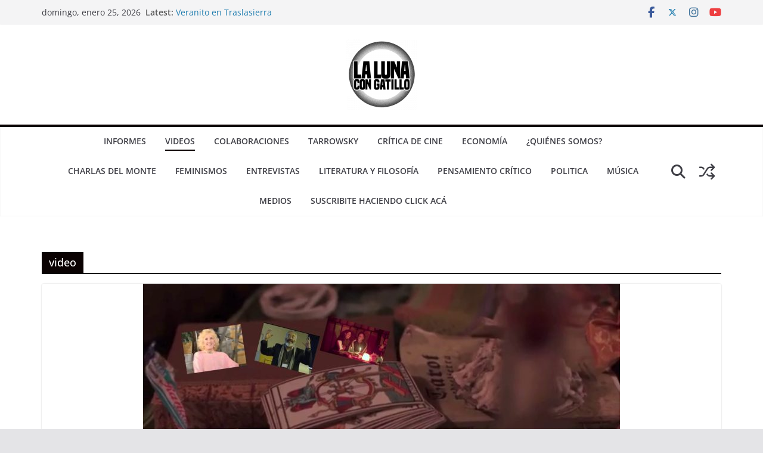

--- FILE ---
content_type: text/html; charset=UTF-8
request_url: http://www.lalunacongatillo.com/etiqueta/video/
body_size: 23827
content:
		<!doctype html>
		<html lang="es-AR">
		
<head>

			<meta charset="UTF-8"/>
		<meta name="viewport" content="width=device-width, initial-scale=1">
		<link rel="profile" href="http://gmpg.org/xfn/11"/>
		
	<meta name='robots' content='index, follow, max-image-preview:large, max-snippet:-1, max-video-preview:-1' />

	<!-- This site is optimized with the Yoast SEO plugin v25.3.1 - https://yoast.com/wordpress/plugins/seo/ -->
	<title>video archivos - La luna con gatillo</title>
	<link rel="canonical" href="https://www.lalunacongatillo.com/etiqueta/video/" />
	<link rel="next" href="https://www.lalunacongatillo.com/etiqueta/video/page/2/" />
	<meta property="og:locale" content="es_ES" />
	<meta property="og:type" content="article" />
	<meta property="og:title" content="video archivos - La luna con gatillo" />
	<meta property="og:url" content="https://www.lalunacongatillo.com/etiqueta/video/" />
	<meta property="og:site_name" content="La luna con gatillo" />
	<meta name="twitter:card" content="summary_large_image" />
	<meta name="twitter:site" content="@GatilloLuna" />
	<script type="application/ld+json" class="yoast-schema-graph">{"@context":"https://schema.org","@graph":[{"@type":"CollectionPage","@id":"https://www.lalunacongatillo.com/etiqueta/video/","url":"https://www.lalunacongatillo.com/etiqueta/video/","name":"video archivos - La luna con gatillo","isPartOf":{"@id":"https://www.lalunacongatillo.com/#website"},"primaryImageOfPage":{"@id":"https://www.lalunacongatillo.com/etiqueta/video/#primaryimage"},"image":{"@id":"https://www.lalunacongatillo.com/etiqueta/video/#primaryimage"},"thumbnailUrl":"http://www.lalunacongatillo.com/wp-content/uploads/2026/01/portadaXX-scaled.jpeg","breadcrumb":{"@id":"https://www.lalunacongatillo.com/etiqueta/video/#breadcrumb"},"inLanguage":"es-AR"},{"@type":"ImageObject","inLanguage":"es-AR","@id":"https://www.lalunacongatillo.com/etiqueta/video/#primaryimage","url":"http://www.lalunacongatillo.com/wp-content/uploads/2026/01/portadaXX-scaled.jpeg","contentUrl":"http://www.lalunacongatillo.com/wp-content/uploads/2026/01/portadaXX-scaled.jpeg","width":2560,"height":1440},{"@type":"BreadcrumbList","@id":"https://www.lalunacongatillo.com/etiqueta/video/#breadcrumb","itemListElement":[{"@type":"ListItem","position":1,"name":"Inicio","item":"https://www.lalunacongatillo.com/"},{"@type":"ListItem","position":2,"name":"video"}]},{"@type":"WebSite","@id":"https://www.lalunacongatillo.com/#website","url":"https://www.lalunacongatillo.com/","name":"La luna con gatillo","description":"Desde La Luna con Gatillo, les queremos contar que para llevar a cabo nuestros investigaciones , crónicas , producciones gráficas y audiovisuales , lo hacemos desde la autogestión. Por eso, te invitamos a colaborar con un aporte mensual o única, como vos quieras y puedas.","publisher":{"@id":"https://www.lalunacongatillo.com/#organization"},"potentialAction":[{"@type":"SearchAction","target":{"@type":"EntryPoint","urlTemplate":"https://www.lalunacongatillo.com/?s={search_term_string}"},"query-input":{"@type":"PropertyValueSpecification","valueRequired":true,"valueName":"search_term_string"}}],"inLanguage":"es-AR"},{"@type":"Organization","@id":"https://www.lalunacongatillo.com/#organization","name":"La luna con gatillo","url":"https://www.lalunacongatillo.com/","logo":{"@type":"ImageObject","inLanguage":"es-AR","@id":"https://www.lalunacongatillo.com/#/schema/logo/image/","url":"https://www.lalunacongatillo.com/wp-content/uploads/2021/01/marca-de-agua-1-editado.jpg","contentUrl":"https://www.lalunacongatillo.com/wp-content/uploads/2021/01/marca-de-agua-1-editado.jpg","width":743,"height":1066,"caption":"La luna con gatillo"},"image":{"@id":"https://www.lalunacongatillo.com/#/schema/logo/image/"},"sameAs":["https://www.facebook.com/lunacongatillo","https://x.com/GatilloLuna"]}]}</script>
	<!-- / Yoast SEO plugin. -->


<link rel='dns-prefetch' href='//www.googletagmanager.com' />
<link rel="alternate" type="application/rss+xml" title="La luna con gatillo &raquo; Feed" href="http://www.lalunacongatillo.com/feed/" />
<link rel="alternate" type="application/rss+xml" title="La luna con gatillo &raquo; RSS de los comentarios" href="http://www.lalunacongatillo.com/comments/feed/" />
<link rel="alternate" type="application/rss+xml" title="La luna con gatillo &raquo; video RSS de la etiqueta" href="http://www.lalunacongatillo.com/etiqueta/video/feed/" />
<script type="text/javascript">
/* <![CDATA[ */
window._wpemojiSettings = {"baseUrl":"https:\/\/s.w.org\/images\/core\/emoji\/15.0.3\/72x72\/","ext":".png","svgUrl":"https:\/\/s.w.org\/images\/core\/emoji\/15.0.3\/svg\/","svgExt":".svg","source":{"concatemoji":"http:\/\/www.lalunacongatillo.com\/wp-includes\/js\/wp-emoji-release.min.js?ver=6.6"}};
/*! This file is auto-generated */
!function(i,n){var o,s,e;function c(e){try{var t={supportTests:e,timestamp:(new Date).valueOf()};sessionStorage.setItem(o,JSON.stringify(t))}catch(e){}}function p(e,t,n){e.clearRect(0,0,e.canvas.width,e.canvas.height),e.fillText(t,0,0);var t=new Uint32Array(e.getImageData(0,0,e.canvas.width,e.canvas.height).data),r=(e.clearRect(0,0,e.canvas.width,e.canvas.height),e.fillText(n,0,0),new Uint32Array(e.getImageData(0,0,e.canvas.width,e.canvas.height).data));return t.every(function(e,t){return e===r[t]})}function u(e,t,n){switch(t){case"flag":return n(e,"\ud83c\udff3\ufe0f\u200d\u26a7\ufe0f","\ud83c\udff3\ufe0f\u200b\u26a7\ufe0f")?!1:!n(e,"\ud83c\uddfa\ud83c\uddf3","\ud83c\uddfa\u200b\ud83c\uddf3")&&!n(e,"\ud83c\udff4\udb40\udc67\udb40\udc62\udb40\udc65\udb40\udc6e\udb40\udc67\udb40\udc7f","\ud83c\udff4\u200b\udb40\udc67\u200b\udb40\udc62\u200b\udb40\udc65\u200b\udb40\udc6e\u200b\udb40\udc67\u200b\udb40\udc7f");case"emoji":return!n(e,"\ud83d\udc26\u200d\u2b1b","\ud83d\udc26\u200b\u2b1b")}return!1}function f(e,t,n){var r="undefined"!=typeof WorkerGlobalScope&&self instanceof WorkerGlobalScope?new OffscreenCanvas(300,150):i.createElement("canvas"),a=r.getContext("2d",{willReadFrequently:!0}),o=(a.textBaseline="top",a.font="600 32px Arial",{});return e.forEach(function(e){o[e]=t(a,e,n)}),o}function t(e){var t=i.createElement("script");t.src=e,t.defer=!0,i.head.appendChild(t)}"undefined"!=typeof Promise&&(o="wpEmojiSettingsSupports",s=["flag","emoji"],n.supports={everything:!0,everythingExceptFlag:!0},e=new Promise(function(e){i.addEventListener("DOMContentLoaded",e,{once:!0})}),new Promise(function(t){var n=function(){try{var e=JSON.parse(sessionStorage.getItem(o));if("object"==typeof e&&"number"==typeof e.timestamp&&(new Date).valueOf()<e.timestamp+604800&&"object"==typeof e.supportTests)return e.supportTests}catch(e){}return null}();if(!n){if("undefined"!=typeof Worker&&"undefined"!=typeof OffscreenCanvas&&"undefined"!=typeof URL&&URL.createObjectURL&&"undefined"!=typeof Blob)try{var e="postMessage("+f.toString()+"("+[JSON.stringify(s),u.toString(),p.toString()].join(",")+"));",r=new Blob([e],{type:"text/javascript"}),a=new Worker(URL.createObjectURL(r),{name:"wpTestEmojiSupports"});return void(a.onmessage=function(e){c(n=e.data),a.terminate(),t(n)})}catch(e){}c(n=f(s,u,p))}t(n)}).then(function(e){for(var t in e)n.supports[t]=e[t],n.supports.everything=n.supports.everything&&n.supports[t],"flag"!==t&&(n.supports.everythingExceptFlag=n.supports.everythingExceptFlag&&n.supports[t]);n.supports.everythingExceptFlag=n.supports.everythingExceptFlag&&!n.supports.flag,n.DOMReady=!1,n.readyCallback=function(){n.DOMReady=!0}}).then(function(){return e}).then(function(){var e;n.supports.everything||(n.readyCallback(),(e=n.source||{}).concatemoji?t(e.concatemoji):e.wpemoji&&e.twemoji&&(t(e.twemoji),t(e.wpemoji)))}))}((window,document),window._wpemojiSettings);
/* ]]> */
</script>
<!-- www.lalunacongatillo.com is managing ads with Advanced Ads 2.0.16 – https://wpadvancedads.com/ --><script id="lalun-ready">
			window.advanced_ads_ready=function(e,a){a=a||"complete";var d=function(e){return"interactive"===a?"loading"!==e:"complete"===e};d(document.readyState)?e():document.addEventListener("readystatechange",(function(a){d(a.target.readyState)&&e()}),{once:"interactive"===a})},window.advanced_ads_ready_queue=window.advanced_ads_ready_queue||[];		</script>
		<style id='wp-emoji-styles-inline-css' type='text/css'>

	img.wp-smiley, img.emoji {
		display: inline !important;
		border: none !important;
		box-shadow: none !important;
		height: 1em !important;
		width: 1em !important;
		margin: 0 0.07em !important;
		vertical-align: -0.1em !important;
		background: none !important;
		padding: 0 !important;
	}
</style>
<link rel='stylesheet' id='wp-block-library-css' href='http://www.lalunacongatillo.com/wp-includes/css/dist/block-library/style.min.css?ver=6.6' type='text/css' media='all' />
<style id='wp-block-library-theme-inline-css' type='text/css'>
.wp-block-audio :where(figcaption){color:#555;font-size:13px;text-align:center}.is-dark-theme .wp-block-audio :where(figcaption){color:#ffffffa6}.wp-block-audio{margin:0 0 1em}.wp-block-code{border:1px solid #ccc;border-radius:4px;font-family:Menlo,Consolas,monaco,monospace;padding:.8em 1em}.wp-block-embed :where(figcaption){color:#555;font-size:13px;text-align:center}.is-dark-theme .wp-block-embed :where(figcaption){color:#ffffffa6}.wp-block-embed{margin:0 0 1em}.blocks-gallery-caption{color:#555;font-size:13px;text-align:center}.is-dark-theme .blocks-gallery-caption{color:#ffffffa6}:root :where(.wp-block-image figcaption){color:#555;font-size:13px;text-align:center}.is-dark-theme :root :where(.wp-block-image figcaption){color:#ffffffa6}.wp-block-image{margin:0 0 1em}.wp-block-pullquote{border-bottom:4px solid;border-top:4px solid;color:currentColor;margin-bottom:1.75em}.wp-block-pullquote cite,.wp-block-pullquote footer,.wp-block-pullquote__citation{color:currentColor;font-size:.8125em;font-style:normal;text-transform:uppercase}.wp-block-quote{border-left:.25em solid;margin:0 0 1.75em;padding-left:1em}.wp-block-quote cite,.wp-block-quote footer{color:currentColor;font-size:.8125em;font-style:normal;position:relative}.wp-block-quote.has-text-align-right{border-left:none;border-right:.25em solid;padding-left:0;padding-right:1em}.wp-block-quote.has-text-align-center{border:none;padding-left:0}.wp-block-quote.is-large,.wp-block-quote.is-style-large,.wp-block-quote.is-style-plain{border:none}.wp-block-search .wp-block-search__label{font-weight:700}.wp-block-search__button{border:1px solid #ccc;padding:.375em .625em}:where(.wp-block-group.has-background){padding:1.25em 2.375em}.wp-block-separator.has-css-opacity{opacity:.4}.wp-block-separator{border:none;border-bottom:2px solid;margin-left:auto;margin-right:auto}.wp-block-separator.has-alpha-channel-opacity{opacity:1}.wp-block-separator:not(.is-style-wide):not(.is-style-dots){width:100px}.wp-block-separator.has-background:not(.is-style-dots){border-bottom:none;height:1px}.wp-block-separator.has-background:not(.is-style-wide):not(.is-style-dots){height:2px}.wp-block-table{margin:0 0 1em}.wp-block-table td,.wp-block-table th{word-break:normal}.wp-block-table :where(figcaption){color:#555;font-size:13px;text-align:center}.is-dark-theme .wp-block-table :where(figcaption){color:#ffffffa6}.wp-block-video :where(figcaption){color:#555;font-size:13px;text-align:center}.is-dark-theme .wp-block-video :where(figcaption){color:#ffffffa6}.wp-block-video{margin:0 0 1em}:root :where(.wp-block-template-part.has-background){margin-bottom:0;margin-top:0;padding:1.25em 2.375em}
</style>
<link rel='stylesheet' id='blockspare-frontend-block-style-css-css' href='http://www.lalunacongatillo.com/wp-content/plugins/blockspare/dist/style-blocks.css?ver=6.6' type='text/css' media='all' />
<link rel='stylesheet' id='blockspare-frontend-banner-style-css-css' href='http://www.lalunacongatillo.com/wp-content/plugins/blockspare/dist/style-banner_group.css?ver=6.6' type='text/css' media='all' />
<link rel='stylesheet' id='fontawesome-css' href='http://www.lalunacongatillo.com/wp-content/plugins/blockspare/assets/fontawesome/css/all.css?ver=6.6' type='text/css' media='all' />
<link rel='stylesheet' id='slick-css' href='http://www.lalunacongatillo.com/wp-content/plugins/blockspare/assets/slick/css/slick.css?ver=6.6' type='text/css' media='all' />
<link rel='stylesheet' id='mediaelement-css' href='http://www.lalunacongatillo.com/wp-includes/js/mediaelement/mediaelementplayer-legacy.min.css?ver=4.2.17' type='text/css' media='all' />
<link rel='stylesheet' id='wp-mediaelement-css' href='http://www.lalunacongatillo.com/wp-includes/js/mediaelement/wp-mediaelement.min.css?ver=6.6' type='text/css' media='all' />
<style id='jetpack-sharing-buttons-style-inline-css' type='text/css'>
.jetpack-sharing-buttons__services-list{display:flex;flex-direction:row;flex-wrap:wrap;gap:0;list-style-type:none;margin:5px;padding:0}.jetpack-sharing-buttons__services-list.has-small-icon-size{font-size:12px}.jetpack-sharing-buttons__services-list.has-normal-icon-size{font-size:16px}.jetpack-sharing-buttons__services-list.has-large-icon-size{font-size:24px}.jetpack-sharing-buttons__services-list.has-huge-icon-size{font-size:36px}@media print{.jetpack-sharing-buttons__services-list{display:none!important}}.editor-styles-wrapper .wp-block-jetpack-sharing-buttons{gap:0;padding-inline-start:0}ul.jetpack-sharing-buttons__services-list.has-background{padding:1.25em 2.375em}
</style>
<style id='global-styles-inline-css' type='text/css'>
:root{--wp--preset--aspect-ratio--square: 1;--wp--preset--aspect-ratio--4-3: 4/3;--wp--preset--aspect-ratio--3-4: 3/4;--wp--preset--aspect-ratio--3-2: 3/2;--wp--preset--aspect-ratio--2-3: 2/3;--wp--preset--aspect-ratio--16-9: 16/9;--wp--preset--aspect-ratio--9-16: 9/16;--wp--preset--color--black: #000000;--wp--preset--color--cyan-bluish-gray: #abb8c3;--wp--preset--color--white: #ffffff;--wp--preset--color--pale-pink: #f78da7;--wp--preset--color--vivid-red: #cf2e2e;--wp--preset--color--luminous-vivid-orange: #ff6900;--wp--preset--color--luminous-vivid-amber: #fcb900;--wp--preset--color--light-green-cyan: #7bdcb5;--wp--preset--color--vivid-green-cyan: #00d084;--wp--preset--color--pale-cyan-blue: #8ed1fc;--wp--preset--color--vivid-cyan-blue: #0693e3;--wp--preset--color--vivid-purple: #9b51e0;--wp--preset--gradient--vivid-cyan-blue-to-vivid-purple: linear-gradient(135deg,rgba(6,147,227,1) 0%,rgb(155,81,224) 100%);--wp--preset--gradient--light-green-cyan-to-vivid-green-cyan: linear-gradient(135deg,rgb(122,220,180) 0%,rgb(0,208,130) 100%);--wp--preset--gradient--luminous-vivid-amber-to-luminous-vivid-orange: linear-gradient(135deg,rgba(252,185,0,1) 0%,rgba(255,105,0,1) 100%);--wp--preset--gradient--luminous-vivid-orange-to-vivid-red: linear-gradient(135deg,rgba(255,105,0,1) 0%,rgb(207,46,46) 100%);--wp--preset--gradient--very-light-gray-to-cyan-bluish-gray: linear-gradient(135deg,rgb(238,238,238) 0%,rgb(169,184,195) 100%);--wp--preset--gradient--cool-to-warm-spectrum: linear-gradient(135deg,rgb(74,234,220) 0%,rgb(151,120,209) 20%,rgb(207,42,186) 40%,rgb(238,44,130) 60%,rgb(251,105,98) 80%,rgb(254,248,76) 100%);--wp--preset--gradient--blush-light-purple: linear-gradient(135deg,rgb(255,206,236) 0%,rgb(152,150,240) 100%);--wp--preset--gradient--blush-bordeaux: linear-gradient(135deg,rgb(254,205,165) 0%,rgb(254,45,45) 50%,rgb(107,0,62) 100%);--wp--preset--gradient--luminous-dusk: linear-gradient(135deg,rgb(255,203,112) 0%,rgb(199,81,192) 50%,rgb(65,88,208) 100%);--wp--preset--gradient--pale-ocean: linear-gradient(135deg,rgb(255,245,203) 0%,rgb(182,227,212) 50%,rgb(51,167,181) 100%);--wp--preset--gradient--electric-grass: linear-gradient(135deg,rgb(202,248,128) 0%,rgb(113,206,126) 100%);--wp--preset--gradient--midnight: linear-gradient(135deg,rgb(2,3,129) 0%,rgb(40,116,252) 100%);--wp--preset--font-size--small: 14px;--wp--preset--font-size--medium: 16px;--wp--preset--font-size--large: 18px;--wp--preset--font-size--x-large: 28px;--wp--preset--font-size--xx-large: 34px;--wp--preset--font-family--ibm-plex-serif: IBM Plex Serif, sans-serif;--wp--preset--font-family--inter: Inter, sans-serif;--wp--preset--spacing--20: 0.44rem;--wp--preset--spacing--30: 0.67rem;--wp--preset--spacing--40: 1rem;--wp--preset--spacing--50: 1.5rem;--wp--preset--spacing--60: 2.25rem;--wp--preset--spacing--70: 3.38rem;--wp--preset--spacing--80: 5.06rem;--wp--preset--shadow--natural: 6px 6px 9px rgba(0, 0, 0, 0.2);--wp--preset--shadow--deep: 12px 12px 50px rgba(0, 0, 0, 0.4);--wp--preset--shadow--sharp: 6px 6px 0px rgba(0, 0, 0, 0.2);--wp--preset--shadow--outlined: 6px 6px 0px -3px rgba(255, 255, 255, 1), 6px 6px rgba(0, 0, 0, 1);--wp--preset--shadow--crisp: 6px 6px 0px rgba(0, 0, 0, 1);}:root { --wp--style--global--content-size: 760px;--wp--style--global--wide-size: 1160px; }:where(body) { margin: 0; }.wp-site-blocks > .alignleft { float: left; margin-right: 2em; }.wp-site-blocks > .alignright { float: right; margin-left: 2em; }.wp-site-blocks > .aligncenter { justify-content: center; margin-left: auto; margin-right: auto; }:where(.wp-site-blocks) > * { margin-block-start: 24px; margin-block-end: 0; }:where(.wp-site-blocks) > :first-child { margin-block-start: 0; }:where(.wp-site-blocks) > :last-child { margin-block-end: 0; }:root { --wp--style--block-gap: 24px; }.is-layout-flow  > :first-child{margin-block-start: 0;}.is-layout-flow  > :last-child{margin-block-end: 0;}.is-layout-flow  > *{margin-block-start: 24px;margin-block-end: 0;}.is-layout-constrained  > :first-child{margin-block-start: 0;}.is-layout-constrained  > :last-child{margin-block-end: 0;}.is-layout-constrained  > *{margin-block-start: 24px;margin-block-end: 0;}.is-layout-flex {gap: 24px;}.is-layout-grid {gap: 24px;}.is-layout-flow > .alignleft{float: left;margin-inline-start: 0;margin-inline-end: 2em;}.is-layout-flow > .alignright{float: right;margin-inline-start: 2em;margin-inline-end: 0;}.is-layout-flow > .aligncenter{margin-left: auto !important;margin-right: auto !important;}.is-layout-constrained > .alignleft{float: left;margin-inline-start: 0;margin-inline-end: 2em;}.is-layout-constrained > .alignright{float: right;margin-inline-start: 2em;margin-inline-end: 0;}.is-layout-constrained > .aligncenter{margin-left: auto !important;margin-right: auto !important;}.is-layout-constrained > :where(:not(.alignleft):not(.alignright):not(.alignfull)){max-width: var(--wp--style--global--content-size);margin-left: auto !important;margin-right: auto !important;}.is-layout-constrained > .alignwide{max-width: var(--wp--style--global--wide-size);}body .is-layout-flex{display: flex;}.is-layout-flex{flex-wrap: wrap;align-items: center;}.is-layout-flex > :is(*, div){margin: 0;}body .is-layout-grid{display: grid;}.is-layout-grid > :is(*, div){margin: 0;}:root :where(body){padding-top: 0px;padding-right: 0px;padding-bottom: 0px;padding-left: 0px;}:root :where(a:where(:not(.wp-element-button))){text-decoration: underline;}:root :where(.wp-element-button, .wp-block-button__link){background-color: #32373c;border-width: 0;color: #fff;font-family: inherit;font-size: inherit;line-height: inherit;padding: calc(0.667em + 2px) calc(1.333em + 2px);text-decoration: none;}.has-black-color{color: var(--wp--preset--color--black) !important;}.has-cyan-bluish-gray-color{color: var(--wp--preset--color--cyan-bluish-gray) !important;}.has-white-color{color: var(--wp--preset--color--white) !important;}.has-pale-pink-color{color: var(--wp--preset--color--pale-pink) !important;}.has-vivid-red-color{color: var(--wp--preset--color--vivid-red) !important;}.has-luminous-vivid-orange-color{color: var(--wp--preset--color--luminous-vivid-orange) !important;}.has-luminous-vivid-amber-color{color: var(--wp--preset--color--luminous-vivid-amber) !important;}.has-light-green-cyan-color{color: var(--wp--preset--color--light-green-cyan) !important;}.has-vivid-green-cyan-color{color: var(--wp--preset--color--vivid-green-cyan) !important;}.has-pale-cyan-blue-color{color: var(--wp--preset--color--pale-cyan-blue) !important;}.has-vivid-cyan-blue-color{color: var(--wp--preset--color--vivid-cyan-blue) !important;}.has-vivid-purple-color{color: var(--wp--preset--color--vivid-purple) !important;}.has-black-background-color{background-color: var(--wp--preset--color--black) !important;}.has-cyan-bluish-gray-background-color{background-color: var(--wp--preset--color--cyan-bluish-gray) !important;}.has-white-background-color{background-color: var(--wp--preset--color--white) !important;}.has-pale-pink-background-color{background-color: var(--wp--preset--color--pale-pink) !important;}.has-vivid-red-background-color{background-color: var(--wp--preset--color--vivid-red) !important;}.has-luminous-vivid-orange-background-color{background-color: var(--wp--preset--color--luminous-vivid-orange) !important;}.has-luminous-vivid-amber-background-color{background-color: var(--wp--preset--color--luminous-vivid-amber) !important;}.has-light-green-cyan-background-color{background-color: var(--wp--preset--color--light-green-cyan) !important;}.has-vivid-green-cyan-background-color{background-color: var(--wp--preset--color--vivid-green-cyan) !important;}.has-pale-cyan-blue-background-color{background-color: var(--wp--preset--color--pale-cyan-blue) !important;}.has-vivid-cyan-blue-background-color{background-color: var(--wp--preset--color--vivid-cyan-blue) !important;}.has-vivid-purple-background-color{background-color: var(--wp--preset--color--vivid-purple) !important;}.has-black-border-color{border-color: var(--wp--preset--color--black) !important;}.has-cyan-bluish-gray-border-color{border-color: var(--wp--preset--color--cyan-bluish-gray) !important;}.has-white-border-color{border-color: var(--wp--preset--color--white) !important;}.has-pale-pink-border-color{border-color: var(--wp--preset--color--pale-pink) !important;}.has-vivid-red-border-color{border-color: var(--wp--preset--color--vivid-red) !important;}.has-luminous-vivid-orange-border-color{border-color: var(--wp--preset--color--luminous-vivid-orange) !important;}.has-luminous-vivid-amber-border-color{border-color: var(--wp--preset--color--luminous-vivid-amber) !important;}.has-light-green-cyan-border-color{border-color: var(--wp--preset--color--light-green-cyan) !important;}.has-vivid-green-cyan-border-color{border-color: var(--wp--preset--color--vivid-green-cyan) !important;}.has-pale-cyan-blue-border-color{border-color: var(--wp--preset--color--pale-cyan-blue) !important;}.has-vivid-cyan-blue-border-color{border-color: var(--wp--preset--color--vivid-cyan-blue) !important;}.has-vivid-purple-border-color{border-color: var(--wp--preset--color--vivid-purple) !important;}.has-vivid-cyan-blue-to-vivid-purple-gradient-background{background: var(--wp--preset--gradient--vivid-cyan-blue-to-vivid-purple) !important;}.has-light-green-cyan-to-vivid-green-cyan-gradient-background{background: var(--wp--preset--gradient--light-green-cyan-to-vivid-green-cyan) !important;}.has-luminous-vivid-amber-to-luminous-vivid-orange-gradient-background{background: var(--wp--preset--gradient--luminous-vivid-amber-to-luminous-vivid-orange) !important;}.has-luminous-vivid-orange-to-vivid-red-gradient-background{background: var(--wp--preset--gradient--luminous-vivid-orange-to-vivid-red) !important;}.has-very-light-gray-to-cyan-bluish-gray-gradient-background{background: var(--wp--preset--gradient--very-light-gray-to-cyan-bluish-gray) !important;}.has-cool-to-warm-spectrum-gradient-background{background: var(--wp--preset--gradient--cool-to-warm-spectrum) !important;}.has-blush-light-purple-gradient-background{background: var(--wp--preset--gradient--blush-light-purple) !important;}.has-blush-bordeaux-gradient-background{background: var(--wp--preset--gradient--blush-bordeaux) !important;}.has-luminous-dusk-gradient-background{background: var(--wp--preset--gradient--luminous-dusk) !important;}.has-pale-ocean-gradient-background{background: var(--wp--preset--gradient--pale-ocean) !important;}.has-electric-grass-gradient-background{background: var(--wp--preset--gradient--electric-grass) !important;}.has-midnight-gradient-background{background: var(--wp--preset--gradient--midnight) !important;}.has-small-font-size{font-size: var(--wp--preset--font-size--small) !important;}.has-medium-font-size{font-size: var(--wp--preset--font-size--medium) !important;}.has-large-font-size{font-size: var(--wp--preset--font-size--large) !important;}.has-x-large-font-size{font-size: var(--wp--preset--font-size--x-large) !important;}.has-xx-large-font-size{font-size: var(--wp--preset--font-size--xx-large) !important;}.has-ibm-plex-serif-font-family{font-family: var(--wp--preset--font-family--ibm-plex-serif) !important;}.has-inter-font-family{font-family: var(--wp--preset--font-family--inter) !important;}
:root :where(.wp-block-pullquote){font-size: 1.5em;line-height: 1.6;}
</style>
<link rel='stylesheet' id='dashicons-css' href='http://www.lalunacongatillo.com/wp-includes/css/dashicons.min.css?ver=6.6' type='text/css' media='all' />
<link rel='stylesheet' id='everest-forms-general-css' href='http://www.lalunacongatillo.com/wp-content/plugins/everest-forms/assets/css/everest-forms.css?ver=3.4.1' type='text/css' media='all' />
<link rel='stylesheet' id='jquery-intl-tel-input-css' href='http://www.lalunacongatillo.com/wp-content/plugins/everest-forms/assets/css/intlTelInput.css?ver=3.4.1' type='text/css' media='all' />
<link rel='stylesheet' id='colormag_style-css' href='http://www.lalunacongatillo.com/wp-content/themes/colormag/style.css?ver=1769381301' type='text/css' media='all' />
<style id='colormag_style-inline-css' type='text/css'>
.colormag-button,
			blockquote, button,
			input[type=reset],
			input[type=button],
			input[type=submit],
			.cm-home-icon.front_page_on,
			.cm-post-categories a,
			.cm-primary-nav ul li ul li:hover,
			.cm-primary-nav ul li.current-menu-item,
			.cm-primary-nav ul li.current_page_ancestor,
			.cm-primary-nav ul li.current-menu-ancestor,
			.cm-primary-nav ul li.current_page_item,
			.cm-primary-nav ul li:hover,
			.cm-primary-nav ul li.focus,
			.cm-mobile-nav li a:hover,
			.colormag-header-clean #cm-primary-nav .cm-menu-toggle:hover,
			.cm-header .cm-mobile-nav li:hover,
			.cm-header .cm-mobile-nav li.current-page-ancestor,
			.cm-header .cm-mobile-nav li.current-menu-ancestor,
			.cm-header .cm-mobile-nav li.current-page-item,
			.cm-header .cm-mobile-nav li.current-menu-item,
			.cm-primary-nav ul li.focus > a,
			.cm-layout-2 .cm-primary-nav ul ul.sub-menu li.focus > a,
			.cm-mobile-nav .current-menu-item>a, .cm-mobile-nav .current_page_item>a,
			.colormag-header-clean .cm-mobile-nav li:hover > a,
			.colormag-header-clean .cm-mobile-nav li.current-page-ancestor > a,
			.colormag-header-clean .cm-mobile-nav li.current-menu-ancestor > a,
			.colormag-header-clean .cm-mobile-nav li.current-page-item > a,
			.colormag-header-clean .cm-mobile-nav li.current-menu-item > a,
			.fa.search-top:hover,
			.widget_call_to_action .btn--primary,
			.colormag-footer--classic .cm-footer-cols .cm-row .cm-widget-title span::before,
			.colormag-footer--classic-bordered .cm-footer-cols .cm-row .cm-widget-title span::before,
			.cm-featured-posts .cm-widget-title span,
			.cm-featured-category-slider-widget .cm-slide-content .cm-entry-header-meta .cm-post-categories a,
			.cm-highlighted-posts .cm-post-content .cm-entry-header-meta .cm-post-categories a,
			.cm-category-slide-next, .cm-category-slide-prev, .slide-next,
			.slide-prev, .cm-tabbed-widget ul li, .cm-posts .wp-pagenavi .current,
			.cm-posts .wp-pagenavi a:hover, .cm-secondary .cm-widget-title span,
			.cm-posts .post .cm-post-content .cm-entry-header-meta .cm-post-categories a,
			.cm-page-header .cm-page-title span, .entry-meta .post-format i,
			.format-link .cm-entry-summary a, .cm-entry-button, .infinite-scroll .tg-infinite-scroll,
			.no-more-post-text, .pagination span,
			.comments-area .comment-author-link span,
			.cm-footer-cols .cm-row .cm-widget-title span,
			.advertisement_above_footer .cm-widget-title span,
			.error, .cm-primary .cm-widget-title span,
			.related-posts-wrapper.style-three .cm-post-content .cm-entry-title a:hover:before,
			.cm-slider-area .cm-widget-title span,
			.cm-beside-slider-widget .cm-widget-title span,
			.top-full-width-sidebar .cm-widget-title span,
			.wp-block-quote, .wp-block-quote.is-style-large,
			.wp-block-quote.has-text-align-right,
			.cm-error-404 .cm-btn, .widget .wp-block-heading, .wp-block-search button,
			.widget a::before, .cm-post-date a::before,
			.byline a::before,
			.colormag-footer--classic-bordered .cm-widget-title::before,
			.wp-block-button__link,
			#cm-tertiary .cm-widget-title span,
			.link-pagination .post-page-numbers.current,
			.wp-block-query-pagination-numbers .page-numbers.current,
			.wp-element-button,
			.wp-block-button .wp-block-button__link,
			.wp-element-button,
			.cm-layout-2 .cm-primary-nav ul ul.sub-menu li:hover,
			.cm-layout-2 .cm-primary-nav ul ul.sub-menu li.current-menu-ancestor,
			.cm-layout-2 .cm-primary-nav ul ul.sub-menu li.current-menu-item,
			.cm-layout-2 .cm-primary-nav ul ul.sub-menu li.focus,
			.search-wrap button,
			.page-numbers .current,
			.cm-footer-builder .cm-widget-title span,
			.wp-block-search .wp-element-button:hover{background-color:rgb(10,2,2);}a,
			.cm-layout-2 #cm-primary-nav .fa.search-top:hover,
			.cm-layout-2 #cm-primary-nav.cm-mobile-nav .cm-random-post a:hover .fa-random,
			.cm-layout-2 #cm-primary-nav.cm-primary-nav .cm-random-post a:hover .fa-random,
			.cm-layout-2 .breaking-news .newsticker a:hover,
			.cm-layout-2 .cm-primary-nav ul li.current-menu-item > a,
			.cm-layout-2 .cm-primary-nav ul li.current_page_item > a,
			.cm-layout-2 .cm-primary-nav ul li:hover > a,
			.cm-layout-2 .cm-primary-nav ul li.focus > a
			.dark-skin .cm-layout-2-style-1 #cm-primary-nav.cm-primary-nav .cm-home-icon:hover .fa,
			.byline a:hover, .comments a:hover, .cm-edit-link a:hover, .cm-post-date a:hover,
			.social-links:not(.cm-header-actions .social-links) i.fa:hover, .cm-tag-links a:hover,
			.colormag-header-clean .social-links li:hover i.fa, .cm-layout-2-style-1 .social-links li:hover i.fa,
			.colormag-header-clean .breaking-news .newsticker a:hover, .widget_featured_posts .article-content .cm-entry-title a:hover,
			.widget_featured_slider .slide-content .cm-below-entry-meta .byline a:hover,
			.widget_featured_slider .slide-content .cm-below-entry-meta .comments a:hover,
			.widget_featured_slider .slide-content .cm-below-entry-meta .cm-post-date a:hover,
			.widget_featured_slider .slide-content .cm-entry-title a:hover,
			.widget_block_picture_news.widget_featured_posts .article-content .cm-entry-title a:hover,
			.widget_highlighted_posts .article-content .cm-below-entry-meta .byline a:hover,
			.widget_highlighted_posts .article-content .cm-below-entry-meta .comments a:hover,
			.widget_highlighted_posts .article-content .cm-below-entry-meta .cm-post-date a:hover,
			.widget_highlighted_posts .article-content .cm-entry-title a:hover, i.fa-arrow-up, i.fa-arrow-down,
			.cm-site-title a, #content .post .article-content .cm-entry-title a:hover, .entry-meta .byline i,
			.entry-meta .cat-links i, .entry-meta a, .post .cm-entry-title a:hover, .search .cm-entry-title a:hover,
			.entry-meta .comments-link a:hover, .entry-meta .cm-edit-link a:hover, .entry-meta .cm-post-date a:hover,
			.entry-meta .cm-tag-links a:hover, .single #content .tags a:hover, .count, .next a:hover, .previous a:hover,
			.related-posts-main-title .fa, .single-related-posts .article-content .cm-entry-title a:hover,
			.pagination a span:hover,
			#content .comments-area a.comment-cm-edit-link:hover, #content .comments-area a.comment-permalink:hover,
			#content .comments-area article header cite a:hover, .comments-area .comment-author-link a:hover,
			.comment .comment-reply-link:hover,
			.nav-next a, .nav-previous a,
			#cm-footer .cm-footer-menu ul li a:hover,
			.cm-footer-cols .cm-row a:hover, a#scroll-up i, .related-posts-wrapper-flyout .cm-entry-title a:hover,
			.human-diff-time .human-diff-time-display:hover,
			.cm-layout-2-style-1 #cm-primary-nav .fa:hover,
			.cm-footer-bar a,
			.cm-post-date a:hover,
			.cm-author a:hover,
			.cm-comments-link a:hover,
			.cm-tag-links a:hover,
			.cm-edit-link a:hover,
			.cm-footer-bar .copyright a,
			.cm-featured-posts .cm-entry-title a:hover,
			.cm-posts .post .cm-post-content .cm-entry-title a:hover,
			.cm-posts .post .single-title-above .cm-entry-title a:hover,
			.cm-layout-2 .cm-primary-nav ul li:hover > a,
			.cm-layout-2 #cm-primary-nav .fa:hover,
			.cm-entry-title a:hover,
			button:hover, input[type="button"]:hover,
			input[type="reset"]:hover,
			input[type="submit"]:hover,
			.wp-block-button .wp-block-button__link:hover,
			.cm-button:hover,
			.wp-element-button:hover,
			li.product .added_to_cart:hover,
			.comments-area .comment-permalink:hover,
			.cm-footer-bar-area .cm-footer-bar__2 a{color:rgb(10,2,2);}#cm-primary-nav,
			.cm-contained .cm-header-2 .cm-row, .cm-header-builder.cm-full-width .cm-main-header .cm-header-bottom-row{border-top-color:rgb(10,2,2);}.cm-layout-2 #cm-primary-nav,
			.cm-layout-2 .cm-primary-nav ul ul.sub-menu li:hover,
			.cm-layout-2 .cm-primary-nav ul > li:hover > a,
			.cm-layout-2 .cm-primary-nav ul > li.current-menu-item > a,
			.cm-layout-2 .cm-primary-nav ul > li.current-menu-ancestor > a,
			.cm-layout-2 .cm-primary-nav ul ul.sub-menu li.current-menu-ancestor,
			.cm-layout-2 .cm-primary-nav ul ul.sub-menu li.current-menu-item,
			.cm-layout-2 .cm-primary-nav ul ul.sub-menu li.focus,
			cm-layout-2 .cm-primary-nav ul ul.sub-menu li.current-menu-ancestor,
			cm-layout-2 .cm-primary-nav ul ul.sub-menu li.current-menu-item,
			cm-layout-2 #cm-primary-nav .cm-menu-toggle:hover,
			cm-layout-2 #cm-primary-nav.cm-mobile-nav .cm-menu-toggle,
			cm-layout-2 .cm-primary-nav ul > li:hover > a,
			cm-layout-2 .cm-primary-nav ul > li.current-menu-item > a,
			cm-layout-2 .cm-primary-nav ul > li.current-menu-ancestor > a,
			.cm-layout-2 .cm-primary-nav ul li.focus > a, .pagination a span:hover,
			.cm-error-404 .cm-btn,
			.single-post .cm-post-categories a::after,
			.widget .block-title,
			.cm-layout-2 .cm-primary-nav ul li.focus > a,
			button,
			input[type="button"],
			input[type="reset"],
			input[type="submit"],
			.wp-block-button .wp-block-button__link,
			.cm-button,
			.wp-element-button,
			li.product .added_to_cart{border-color:rgb(10,2,2);}.cm-secondary .cm-widget-title,
			#cm-tertiary .cm-widget-title,
			.widget_featured_posts .widget-title,
			#secondary .widget-title,
			#cm-tertiary .widget-title,
			.cm-page-header .cm-page-title,
			.cm-footer-cols .cm-row .widget-title,
			.advertisement_above_footer .widget-title,
			#primary .widget-title,
			.widget_slider_area .widget-title,
			.widget_beside_slider .widget-title,
			.top-full-width-sidebar .widget-title,
			.cm-footer-cols .cm-row .cm-widget-title,
			.cm-footer-bar .copyright a,
			.cm-layout-2.cm-layout-2-style-2 #cm-primary-nav,
			.cm-layout-2 .cm-primary-nav ul > li:hover > a,
			.cm-footer-builder .cm-widget-title,
			.cm-layout-2 .cm-primary-nav ul > li.current-menu-item > a{border-bottom-color:rgb(10,2,2);}@media screen and (min-width: 992px) {.cm-primary{width:70%;}}body{background-color:ffffff;background-position:;background-size:;background-attachment:fixed;background-repeat:no-repeat;}.cm-header .cm-menu-toggle svg,
			.cm-header .cm-menu-toggle svg{fill:#fff;}.cm-footer-bar-area .cm-footer-bar__2 a{color:#207daf;}.elementor .elementor-widget-wrap .tg-module-wrapper .module-title span,
			.elementor .elementor-widget-wrap .tg-module-wrapper .tg-post-category,
			.elementor .elementor-widget-wrap .tg-module-wrapper.tg-module-block.tg-module-block--style-5 .tg_module_block .read-more,
				.elementor .elementor-widget-wrap .tg-module-wrapper tg-module-block.tg-module-block--style-10 .tg_module_block.tg_module_block--list-small:before{background-color:rgb(10,2,2);}.elementor .elementor-widget-wrap .tg-module-wrapper .tg-module-meta .tg-module-comments a:hover,
			.elementor .elementor-widget-wrap .tg-module-wrapper .tg-module-meta .tg-post-auther-name a:hover,
			.elementor .elementor-widget-wrap .tg-module-wrapper .tg-module-meta .tg-post-date a:hover,
			.elementor .elementor-widget-wrap .tg-module-wrapper .tg-module-title:hover a,
			.elementor .elementor-widget-wrap .tg-module-wrapper.tg-module-block.tg-module-block--style-7 .tg_module_block--white .tg-module-comments a:hover,
			.elementor .elementor-widget-wrap .tg-module-wrapper.tg-module-block.tg-module-block--style-7 .tg_module_block--white .tg-post-auther-name a:hover,
			.elementor .elementor-widget-wrap .tg-module-wrapper.tg-module-block.tg-module-block--style-7 .tg_module_block--white .tg-post-date a:hover,
			.elementor .elementor-widget-wrap .tg-module-wrapper.tg-module-grid .tg_module_grid .tg-module-info .tg-module-meta a:hover,
			.elementor .elementor-widget-wrap .tg-module-wrapper.tg-module-block.tg-module-block--style-7 .tg_module_block--white .tg-module-title a:hover,
			.elementor .elementor-widget-wrap .tg-trending-news .trending-news-wrapper a:hover,
			.elementor .elementor-widget-wrap .tg-trending-news .swiper-controls .swiper-button-next:hover, .elementor .elementor-widget-wrap .tg-trending-news .swiper-controls .swiper-button-prev:hover,
			.elementor .elementor-widget-wrap .tg-module-wrapper.tg-module-block.tg-module-block--style-10 .tg_module_block--white .tg-module-title a:hover,
			.elementor .elementor-widget-wrap .tg-module-wrapper.tg-module-block.tg-module-block--style-10 .tg_module_block--white .tg-post-auther-name a:hover,
			.elementor .elementor-widget-wrap .tg-module-wrapper.tg-module-block.tg-module-block--style-10 .tg_module_block--white .tg-post-date a:hover,
			.elementor .elementor-widget-wrap .tg-module-wrapper.tg-module-block.tg-module-block--style-10 .tg_module_block--white .tg-module-comments a:hover{color:rgb(10,2,2);}.elementor .elementor-widget-wrap .tg-trending-news .swiper-controls .swiper-button-next:hover,
			.elementor .elementor-widget-wrap .tg-trending-news .swiper-controls .swiper-button-prev:hover{border-color:rgb(10,2,2);}.colormag-button,
			blockquote, button,
			input[type=reset],
			input[type=button],
			input[type=submit],
			.cm-home-icon.front_page_on,
			.cm-post-categories a,
			.cm-primary-nav ul li ul li:hover,
			.cm-primary-nav ul li.current-menu-item,
			.cm-primary-nav ul li.current_page_ancestor,
			.cm-primary-nav ul li.current-menu-ancestor,
			.cm-primary-nav ul li.current_page_item,
			.cm-primary-nav ul li:hover,
			.cm-primary-nav ul li.focus,
			.cm-mobile-nav li a:hover,
			.colormag-header-clean #cm-primary-nav .cm-menu-toggle:hover,
			.cm-header .cm-mobile-nav li:hover,
			.cm-header .cm-mobile-nav li.current-page-ancestor,
			.cm-header .cm-mobile-nav li.current-menu-ancestor,
			.cm-header .cm-mobile-nav li.current-page-item,
			.cm-header .cm-mobile-nav li.current-menu-item,
			.cm-primary-nav ul li.focus > a,
			.cm-layout-2 .cm-primary-nav ul ul.sub-menu li.focus > a,
			.cm-mobile-nav .current-menu-item>a, .cm-mobile-nav .current_page_item>a,
			.colormag-header-clean .cm-mobile-nav li:hover > a,
			.colormag-header-clean .cm-mobile-nav li.current-page-ancestor > a,
			.colormag-header-clean .cm-mobile-nav li.current-menu-ancestor > a,
			.colormag-header-clean .cm-mobile-nav li.current-page-item > a,
			.colormag-header-clean .cm-mobile-nav li.current-menu-item > a,
			.fa.search-top:hover,
			.widget_call_to_action .btn--primary,
			.colormag-footer--classic .cm-footer-cols .cm-row .cm-widget-title span::before,
			.colormag-footer--classic-bordered .cm-footer-cols .cm-row .cm-widget-title span::before,
			.cm-featured-posts .cm-widget-title span,
			.cm-featured-category-slider-widget .cm-slide-content .cm-entry-header-meta .cm-post-categories a,
			.cm-highlighted-posts .cm-post-content .cm-entry-header-meta .cm-post-categories a,
			.cm-category-slide-next, .cm-category-slide-prev, .slide-next,
			.slide-prev, .cm-tabbed-widget ul li, .cm-posts .wp-pagenavi .current,
			.cm-posts .wp-pagenavi a:hover, .cm-secondary .cm-widget-title span,
			.cm-posts .post .cm-post-content .cm-entry-header-meta .cm-post-categories a,
			.cm-page-header .cm-page-title span, .entry-meta .post-format i,
			.format-link .cm-entry-summary a, .cm-entry-button, .infinite-scroll .tg-infinite-scroll,
			.no-more-post-text, .pagination span,
			.comments-area .comment-author-link span,
			.cm-footer-cols .cm-row .cm-widget-title span,
			.advertisement_above_footer .cm-widget-title span,
			.error, .cm-primary .cm-widget-title span,
			.related-posts-wrapper.style-three .cm-post-content .cm-entry-title a:hover:before,
			.cm-slider-area .cm-widget-title span,
			.cm-beside-slider-widget .cm-widget-title span,
			.top-full-width-sidebar .cm-widget-title span,
			.wp-block-quote, .wp-block-quote.is-style-large,
			.wp-block-quote.has-text-align-right,
			.cm-error-404 .cm-btn, .widget .wp-block-heading, .wp-block-search button,
			.widget a::before, .cm-post-date a::before,
			.byline a::before,
			.colormag-footer--classic-bordered .cm-widget-title::before,
			.wp-block-button__link,
			#cm-tertiary .cm-widget-title span,
			.link-pagination .post-page-numbers.current,
			.wp-block-query-pagination-numbers .page-numbers.current,
			.wp-element-button,
			.wp-block-button .wp-block-button__link,
			.wp-element-button,
			.cm-layout-2 .cm-primary-nav ul ul.sub-menu li:hover,
			.cm-layout-2 .cm-primary-nav ul ul.sub-menu li.current-menu-ancestor,
			.cm-layout-2 .cm-primary-nav ul ul.sub-menu li.current-menu-item,
			.cm-layout-2 .cm-primary-nav ul ul.sub-menu li.focus,
			.search-wrap button,
			.page-numbers .current,
			.cm-footer-builder .cm-widget-title span,
			.wp-block-search .wp-element-button:hover{background-color:rgb(10,2,2);}a,
			.cm-layout-2 #cm-primary-nav .fa.search-top:hover,
			.cm-layout-2 #cm-primary-nav.cm-mobile-nav .cm-random-post a:hover .fa-random,
			.cm-layout-2 #cm-primary-nav.cm-primary-nav .cm-random-post a:hover .fa-random,
			.cm-layout-2 .breaking-news .newsticker a:hover,
			.cm-layout-2 .cm-primary-nav ul li.current-menu-item > a,
			.cm-layout-2 .cm-primary-nav ul li.current_page_item > a,
			.cm-layout-2 .cm-primary-nav ul li:hover > a,
			.cm-layout-2 .cm-primary-nav ul li.focus > a
			.dark-skin .cm-layout-2-style-1 #cm-primary-nav.cm-primary-nav .cm-home-icon:hover .fa,
			.byline a:hover, .comments a:hover, .cm-edit-link a:hover, .cm-post-date a:hover,
			.social-links:not(.cm-header-actions .social-links) i.fa:hover, .cm-tag-links a:hover,
			.colormag-header-clean .social-links li:hover i.fa, .cm-layout-2-style-1 .social-links li:hover i.fa,
			.colormag-header-clean .breaking-news .newsticker a:hover, .widget_featured_posts .article-content .cm-entry-title a:hover,
			.widget_featured_slider .slide-content .cm-below-entry-meta .byline a:hover,
			.widget_featured_slider .slide-content .cm-below-entry-meta .comments a:hover,
			.widget_featured_slider .slide-content .cm-below-entry-meta .cm-post-date a:hover,
			.widget_featured_slider .slide-content .cm-entry-title a:hover,
			.widget_block_picture_news.widget_featured_posts .article-content .cm-entry-title a:hover,
			.widget_highlighted_posts .article-content .cm-below-entry-meta .byline a:hover,
			.widget_highlighted_posts .article-content .cm-below-entry-meta .comments a:hover,
			.widget_highlighted_posts .article-content .cm-below-entry-meta .cm-post-date a:hover,
			.widget_highlighted_posts .article-content .cm-entry-title a:hover, i.fa-arrow-up, i.fa-arrow-down,
			.cm-site-title a, #content .post .article-content .cm-entry-title a:hover, .entry-meta .byline i,
			.entry-meta .cat-links i, .entry-meta a, .post .cm-entry-title a:hover, .search .cm-entry-title a:hover,
			.entry-meta .comments-link a:hover, .entry-meta .cm-edit-link a:hover, .entry-meta .cm-post-date a:hover,
			.entry-meta .cm-tag-links a:hover, .single #content .tags a:hover, .count, .next a:hover, .previous a:hover,
			.related-posts-main-title .fa, .single-related-posts .article-content .cm-entry-title a:hover,
			.pagination a span:hover,
			#content .comments-area a.comment-cm-edit-link:hover, #content .comments-area a.comment-permalink:hover,
			#content .comments-area article header cite a:hover, .comments-area .comment-author-link a:hover,
			.comment .comment-reply-link:hover,
			.nav-next a, .nav-previous a,
			#cm-footer .cm-footer-menu ul li a:hover,
			.cm-footer-cols .cm-row a:hover, a#scroll-up i, .related-posts-wrapper-flyout .cm-entry-title a:hover,
			.human-diff-time .human-diff-time-display:hover,
			.cm-layout-2-style-1 #cm-primary-nav .fa:hover,
			.cm-footer-bar a,
			.cm-post-date a:hover,
			.cm-author a:hover,
			.cm-comments-link a:hover,
			.cm-tag-links a:hover,
			.cm-edit-link a:hover,
			.cm-footer-bar .copyright a,
			.cm-featured-posts .cm-entry-title a:hover,
			.cm-posts .post .cm-post-content .cm-entry-title a:hover,
			.cm-posts .post .single-title-above .cm-entry-title a:hover,
			.cm-layout-2 .cm-primary-nav ul li:hover > a,
			.cm-layout-2 #cm-primary-nav .fa:hover,
			.cm-entry-title a:hover,
			button:hover, input[type="button"]:hover,
			input[type="reset"]:hover,
			input[type="submit"]:hover,
			.wp-block-button .wp-block-button__link:hover,
			.cm-button:hover,
			.wp-element-button:hover,
			li.product .added_to_cart:hover,
			.comments-area .comment-permalink:hover,
			.cm-footer-bar-area .cm-footer-bar__2 a{color:rgb(10,2,2);}#cm-primary-nav,
			.cm-contained .cm-header-2 .cm-row, .cm-header-builder.cm-full-width .cm-main-header .cm-header-bottom-row{border-top-color:rgb(10,2,2);}.cm-layout-2 #cm-primary-nav,
			.cm-layout-2 .cm-primary-nav ul ul.sub-menu li:hover,
			.cm-layout-2 .cm-primary-nav ul > li:hover > a,
			.cm-layout-2 .cm-primary-nav ul > li.current-menu-item > a,
			.cm-layout-2 .cm-primary-nav ul > li.current-menu-ancestor > a,
			.cm-layout-2 .cm-primary-nav ul ul.sub-menu li.current-menu-ancestor,
			.cm-layout-2 .cm-primary-nav ul ul.sub-menu li.current-menu-item,
			.cm-layout-2 .cm-primary-nav ul ul.sub-menu li.focus,
			cm-layout-2 .cm-primary-nav ul ul.sub-menu li.current-menu-ancestor,
			cm-layout-2 .cm-primary-nav ul ul.sub-menu li.current-menu-item,
			cm-layout-2 #cm-primary-nav .cm-menu-toggle:hover,
			cm-layout-2 #cm-primary-nav.cm-mobile-nav .cm-menu-toggle,
			cm-layout-2 .cm-primary-nav ul > li:hover > a,
			cm-layout-2 .cm-primary-nav ul > li.current-menu-item > a,
			cm-layout-2 .cm-primary-nav ul > li.current-menu-ancestor > a,
			.cm-layout-2 .cm-primary-nav ul li.focus > a, .pagination a span:hover,
			.cm-error-404 .cm-btn,
			.single-post .cm-post-categories a::after,
			.widget .block-title,
			.cm-layout-2 .cm-primary-nav ul li.focus > a,
			button,
			input[type="button"],
			input[type="reset"],
			input[type="submit"],
			.wp-block-button .wp-block-button__link,
			.cm-button,
			.wp-element-button,
			li.product .added_to_cart{border-color:rgb(10,2,2);}.cm-secondary .cm-widget-title,
			#cm-tertiary .cm-widget-title,
			.widget_featured_posts .widget-title,
			#secondary .widget-title,
			#cm-tertiary .widget-title,
			.cm-page-header .cm-page-title,
			.cm-footer-cols .cm-row .widget-title,
			.advertisement_above_footer .widget-title,
			#primary .widget-title,
			.widget_slider_area .widget-title,
			.widget_beside_slider .widget-title,
			.top-full-width-sidebar .widget-title,
			.cm-footer-cols .cm-row .cm-widget-title,
			.cm-footer-bar .copyright a,
			.cm-layout-2.cm-layout-2-style-2 #cm-primary-nav,
			.cm-layout-2 .cm-primary-nav ul > li:hover > a,
			.cm-footer-builder .cm-widget-title,
			.cm-layout-2 .cm-primary-nav ul > li.current-menu-item > a{border-bottom-color:rgb(10,2,2);}@media screen and (min-width: 992px) {.cm-primary{width:70%;}}body{background-color:ffffff;background-position:;background-size:;background-attachment:fixed;background-repeat:no-repeat;}.cm-header .cm-menu-toggle svg,
			.cm-header .cm-menu-toggle svg{fill:#fff;}.cm-footer-bar-area .cm-footer-bar__2 a{color:#207daf;}.elementor .elementor-widget-wrap .tg-module-wrapper .module-title span,
			.elementor .elementor-widget-wrap .tg-module-wrapper .tg-post-category,
			.elementor .elementor-widget-wrap .tg-module-wrapper.tg-module-block.tg-module-block--style-5 .tg_module_block .read-more,
				.elementor .elementor-widget-wrap .tg-module-wrapper tg-module-block.tg-module-block--style-10 .tg_module_block.tg_module_block--list-small:before{background-color:rgb(10,2,2);}.elementor .elementor-widget-wrap .tg-module-wrapper .tg-module-meta .tg-module-comments a:hover,
			.elementor .elementor-widget-wrap .tg-module-wrapper .tg-module-meta .tg-post-auther-name a:hover,
			.elementor .elementor-widget-wrap .tg-module-wrapper .tg-module-meta .tg-post-date a:hover,
			.elementor .elementor-widget-wrap .tg-module-wrapper .tg-module-title:hover a,
			.elementor .elementor-widget-wrap .tg-module-wrapper.tg-module-block.tg-module-block--style-7 .tg_module_block--white .tg-module-comments a:hover,
			.elementor .elementor-widget-wrap .tg-module-wrapper.tg-module-block.tg-module-block--style-7 .tg_module_block--white .tg-post-auther-name a:hover,
			.elementor .elementor-widget-wrap .tg-module-wrapper.tg-module-block.tg-module-block--style-7 .tg_module_block--white .tg-post-date a:hover,
			.elementor .elementor-widget-wrap .tg-module-wrapper.tg-module-grid .tg_module_grid .tg-module-info .tg-module-meta a:hover,
			.elementor .elementor-widget-wrap .tg-module-wrapper.tg-module-block.tg-module-block--style-7 .tg_module_block--white .tg-module-title a:hover,
			.elementor .elementor-widget-wrap .tg-trending-news .trending-news-wrapper a:hover,
			.elementor .elementor-widget-wrap .tg-trending-news .swiper-controls .swiper-button-next:hover, .elementor .elementor-widget-wrap .tg-trending-news .swiper-controls .swiper-button-prev:hover,
			.elementor .elementor-widget-wrap .tg-module-wrapper.tg-module-block.tg-module-block--style-10 .tg_module_block--white .tg-module-title a:hover,
			.elementor .elementor-widget-wrap .tg-module-wrapper.tg-module-block.tg-module-block--style-10 .tg_module_block--white .tg-post-auther-name a:hover,
			.elementor .elementor-widget-wrap .tg-module-wrapper.tg-module-block.tg-module-block--style-10 .tg_module_block--white .tg-post-date a:hover,
			.elementor .elementor-widget-wrap .tg-module-wrapper.tg-module-block.tg-module-block--style-10 .tg_module_block--white .tg-module-comments a:hover{color:rgb(10,2,2);}.elementor .elementor-widget-wrap .tg-trending-news .swiper-controls .swiper-button-next:hover,
			.elementor .elementor-widget-wrap .tg-trending-news .swiper-controls .swiper-button-prev:hover{border-color:rgb(10,2,2);}:root{--top-grid-columns: 4;
			--main-grid-columns: 4;
			--bottom-grid-columns: 2;
			}.cm-footer-builder .cm-footer-bottom-row .cm-footer-col{flex-direction: column;}.cm-footer-builder .cm-footer-main-row .cm-footer-col{flex-direction: column;}.cm-footer-builder .cm-footer-top-row .cm-footer-col{flex-direction: column;} :root{--colormag-color-1: #eaf3fb;--colormag-color-2: #bfdcf3;--colormag-color-3: #94c4eb;--colormag-color-4: #6aace2;--colormag-color-5: #257bc1;--colormag-color-6: #1d6096;--colormag-color-7: #15446b;--colormag-color-8: #0c2941;--colormag-color-9: #040e16;}.mzb-featured-posts, .mzb-social-icon, .mzb-featured-categories, .mzb-social-icons-insert{--color--light--primary:rgba(170,34,34,0.1);}body{--color--light--primary:rgb(10,2,2);--color--primary:rgb(10,2,2);}
</style>
<link rel='stylesheet' id='font-awesome-all-css' href='http://www.lalunacongatillo.com/wp-content/themes/colormag/inc/customizer/customind/assets/fontawesome/v6/css/all.min.css?ver=6.2.4' type='text/css' media='all' />
<link rel='stylesheet' id='font-awesome-4-css' href='http://www.lalunacongatillo.com/wp-content/themes/colormag/assets/library/font-awesome/css/v4-shims.min.css?ver=4.7.0' type='text/css' media='all' />
<link rel='stylesheet' id='colormag-font-awesome-6-css' href='http://www.lalunacongatillo.com/wp-content/themes/colormag/inc/customizer/customind/assets/fontawesome/v6/css/all.min.css?ver=6.2.4' type='text/css' media='all' />
<link rel='stylesheet' id='heateor_sss_frontend_css-css' href='http://www.lalunacongatillo.com/wp-content/plugins/sassy-social-share/public/css/sassy-social-share-public.css?ver=3.3.79' type='text/css' media='all' />
<style id='heateor_sss_frontend_css-inline-css' type='text/css'>
.heateor_sss_button_instagram span.heateor_sss_svg,a.heateor_sss_instagram span.heateor_sss_svg{background:radial-gradient(circle at 30% 107%,#fdf497 0,#fdf497 5%,#fd5949 45%,#d6249f 60%,#285aeb 90%)}.heateor_sss_horizontal_sharing .heateor_sss_svg,.heateor_sss_standard_follow_icons_container .heateor_sss_svg{color:#fff;border-width:0px;border-style:solid;border-color:transparent}.heateor_sss_horizontal_sharing .heateorSssTCBackground{color:#666}.heateor_sss_horizontal_sharing span.heateor_sss_svg:hover,.heateor_sss_standard_follow_icons_container span.heateor_sss_svg:hover{border-color:transparent;}.heateor_sss_vertical_sharing span.heateor_sss_svg,.heateor_sss_floating_follow_icons_container span.heateor_sss_svg{color:#fff;border-width:3px;border-style:solid;border-color:transparent;}.heateor_sss_vertical_sharing .heateorSssTCBackground{color:#666;}.heateor_sss_vertical_sharing span.heateor_sss_svg:hover,.heateor_sss_floating_follow_icons_container span.heateor_sss_svg:hover{border-color:transparent;}@media screen and (max-width:783px) {.heateor_sss_vertical_sharing{display:none!important}}
</style>
<link rel='stylesheet' id='ekit-widget-styles-css' href='http://www.lalunacongatillo.com/wp-content/plugins/elementskit-lite/widgets/init/assets/css/widget-styles.css?ver=3.7.8' type='text/css' media='all' />
<link rel='stylesheet' id='ekit-responsive-css' href='http://www.lalunacongatillo.com/wp-content/plugins/elementskit-lite/widgets/init/assets/css/responsive.css?ver=3.7.8' type='text/css' media='all' />
<script type="text/javascript" src="http://www.lalunacongatillo.com/wp-includes/js/jquery/jquery.min.js?ver=3.7.1" id="jquery-core-js"></script>
<script type="text/javascript" src="http://www.lalunacongatillo.com/wp-includes/js/jquery/jquery-migrate.min.js?ver=3.4.1" id="jquery-migrate-js"></script>
<script type="text/javascript" src="http://www.lalunacongatillo.com/wp-content/plugins/blockspare/assets/js/countup/waypoints.min.js?ver=6.6" id="waypoint-js"></script>
<script type="text/javascript" src="http://www.lalunacongatillo.com/wp-content/plugins/blockspare/assets/js/countup/jquery.counterup.min.js?ver=1" id="countup-js"></script>
<!--[if lte IE 8]>
<script type="text/javascript" src="http://www.lalunacongatillo.com/wp-content/themes/colormag/assets/js/html5shiv.min.js?ver=4.0.17" id="html5-js"></script>
<![endif]-->
<link rel="https://api.w.org/" href="http://www.lalunacongatillo.com/wp-json/" /><link rel="alternate" title="JSON" type="application/json" href="http://www.lalunacongatillo.com/wp-json/wp/v2/tags/215" /><link rel="EditURI" type="application/rsd+xml" title="RSD" href="http://www.lalunacongatillo.com/xmlrpc.php?rsd" />
<meta name="generator" content="WordPress 6.6" />
<meta name="generator" content="Everest Forms 3.4.1" />

		<!-- GA Google Analytics @ https://m0n.co/ga -->
		<script>
			(function(i,s,o,g,r,a,m){i['GoogleAnalyticsObject']=r;i[r]=i[r]||function(){
			(i[r].q=i[r].q||[]).push(arguments)},i[r].l=1*new Date();a=s.createElement(o),
			m=s.getElementsByTagName(o)[0];a.async=1;a.src=g;m.parentNode.insertBefore(a,m)
			})(window,document,'script','https://www.google-analytics.com/analytics.js','ga');
			ga('create', 'G-TQ1L1JE1Y2', 'auto');
			ga('set', 'forceSSL', true);
			ga('send', 'pageview');
		</script>

	<meta name="generator" content="Site Kit by Google 1.170.0" /><!-- HFCM by 99 Robots - Snippet # 1: Google Adsen -->
<script async src="https://pagead2.googlesyndication.com/pagead/js/adsbygoogle.js?client=ca-pub-5201178895615978"
crossorigin="anonymous"></script>
<!-- /end HFCM by 99 Robots -->
<meta name="generator" content="Elementor 3.34.1; features: additional_custom_breakpoints; settings: css_print_method-external, google_font-enabled, font_display-swap">
			<style>
				.e-con.e-parent:nth-of-type(n+4):not(.e-lazyloaded):not(.e-no-lazyload),
				.e-con.e-parent:nth-of-type(n+4):not(.e-lazyloaded):not(.e-no-lazyload) * {
					background-image: none !important;
				}
				@media screen and (max-height: 1024px) {
					.e-con.e-parent:nth-of-type(n+3):not(.e-lazyloaded):not(.e-no-lazyload),
					.e-con.e-parent:nth-of-type(n+3):not(.e-lazyloaded):not(.e-no-lazyload) * {
						background-image: none !important;
					}
				}
				@media screen and (max-height: 640px) {
					.e-con.e-parent:nth-of-type(n+2):not(.e-lazyloaded):not(.e-no-lazyload),
					.e-con.e-parent:nth-of-type(n+2):not(.e-lazyloaded):not(.e-no-lazyload) * {
						background-image: none !important;
					}
				}
			</style>
			<!-- There is no amphtml version available for this URL. --><style id='wp-fonts-local' type='text/css'>
@font-face{font-family:"IBM Plex Serif";font-style:normal;font-weight:400;font-display:fallback;src:url('http://www.lalunacongatillo.com/wp-content/themes/colormag/assets/fonts/IBMPlexSerif-Regular.woff2') format('woff2');}
@font-face{font-family:"IBM Plex Serif";font-style:normal;font-weight:700;font-display:fallback;src:url('http://www.lalunacongatillo.com/wp-content/themes/colormag/assets/fonts/IBMPlexSerif-Bold.woff2') format('woff2');}
@font-face{font-family:"IBM Plex Serif";font-style:normal;font-weight:600;font-display:fallback;src:url('http://www.lalunacongatillo.com/wp-content/themes/colormag/assets/fonts/IBMPlexSerif-SemiBold.woff2') format('woff2');}
@font-face{font-family:Inter;font-style:normal;font-weight:400;font-display:fallback;src:url('http://www.lalunacongatillo.com/wp-content/themes/colormag/assets/fonts/Inter-Regular.woff2') format('woff2');}
</style>
<link rel="icon" href="http://www.lalunacongatillo.com/wp-content/uploads/2023/05/cropped-favicon-16x16-1-32x32.png" sizes="32x32" />
<link rel="icon" href="http://www.lalunacongatillo.com/wp-content/uploads/2023/05/cropped-favicon-16x16-1-192x192.png" sizes="192x192" />
<link rel="apple-touch-icon" href="http://www.lalunacongatillo.com/wp-content/uploads/2023/05/cropped-favicon-16x16-1-180x180.png" />
<meta name="msapplication-TileImage" content="http://www.lalunacongatillo.com/wp-content/uploads/2023/05/cropped-favicon-16x16-1-270x270.png" />

</head>

<body class="archive tag tag-video tag-215 wp-custom-logo wp-embed-responsive everest-forms-no-js cm-header-layout-2 adv-style-1 no-sidebar-full-width wide cm-started-content elementor-default elementor-kit-10369 aa-prefix-lalun-">




		<div id="page" class="hfeed site">
				<a class="skip-link screen-reader-text" href="#main">Skip to content</a>
		

			<header id="cm-masthead" class="cm-header cm-layout-2 cm-layout-2-style-1">
		
		
				<div class="cm-top-bar">
					<div class="cm-container">
						<div class="cm-row">
							<div class="cm-top-bar__1">
				
		<div class="date-in-header">
			domingo, enero 25, 2026		</div>

		
		<div class="breaking-news">
			<strong class="breaking-news-latest">Latest:</strong>

			<ul class="newsticker">
									<li>
						<a href="http://www.lalunacongatillo.com/veranito-en-traslasierra/" title="Veranito en Traslasierra">
							Veranito en Traslasierra						</a>
					</li>
									<li>
						<a href="http://www.lalunacongatillo.com/la-fisica-cuantica-boliviana-2/" title="La Física Cuántica Boliviana">
							La Física Cuántica Boliviana						</a>
					</li>
									<li>
						<a href="http://www.lalunacongatillo.com/todas-las-historias-la-historia/" title="Todas las historias, la Historia">
							Todas las historias, la Historia						</a>
					</li>
									<li>
						<a href="http://www.lalunacongatillo.com/agustin-laje-presidente/" title="¿Agustín Laje Presidente?">
							¿Agustín Laje Presidente?						</a>
					</li>
									<li>
						<a href="http://www.lalunacongatillo.com/10-anos-en-prision-politica-milagro-sala-pelea-por-su-libertad/" title="10 años en prisión política: Milagro Sala pelea por su libertad">
							10 años en prisión política: Milagro Sala pelea por su libertad						</a>
					</li>
							</ul>
		</div>

									</div>

							<div class="cm-top-bar__2">
				
		<div class="social-links">
			<ul>
				<li><a href="https://www.facebook.com/lunacongatillo/" target="_blank"><i class="fa fa-facebook"></i></a></li><li><a href="https://twitter.com/GatilloLuna" target="_blank"><i class="fa-brands fa-x-twitter"></i></a></li><li><a href="https://www.instagram.com/lalunacongatillo/" target="_blank"><i class="fa fa-instagram"></i></a></li><li><a href="https://www.youtube.com/@Gatilloluna/" target="_blank"><i class="fa fa-youtube"></i></a></li>			</ul>
		</div><!-- .social-links -->
									</div>
						</div>
					</div>
				</div>

				
				<div class="cm-main-header">
		
		
	<div id="cm-header-1" class="cm-header-1">
		<div class="cm-container">
			<div class="cm-row">

				<div class="cm-header-col-1">
										<div id="cm-site-branding" class="cm-site-branding">
		<a href="http://www.lalunacongatillo.com/" class="custom-logo-link" rel="home"><img width="120" height="120" src="http://www.lalunacongatillo.com/wp-content/uploads/2023/05/cropped-cropped-apple-icon-120x120-2.png" class="custom-logo" alt="La luna con gatillo" decoding="async" /></a>					</div><!-- #cm-site-branding -->
	
				</div><!-- .cm-header-col-1 -->

				<div class="cm-header-col-2">
								</div><!-- .cm-header-col-2 -->

		</div>
	</div>
</div>
		
<div id="cm-header-2" class="cm-header-2">
	<nav id="cm-primary-nav" class="cm-primary-nav">
		<div class="cm-container">
			<div class="cm-row">
				
											<div class="cm-header-actions">
								
		<div class="cm-random-post">
							<a href="http://www.lalunacongatillo.com/omnipresencia-del-periodismo/" title="View a random post">
					<svg class="cm-icon cm-icon--random-fill" xmlns="http://www.w3.org/2000/svg" viewBox="0 0 24 24"><path d="M16.812 13.176a.91.91 0 0 1 1.217-.063l.068.063 3.637 3.636a.909.909 0 0 1 0 1.285l-3.637 3.637a.91.91 0 0 1-1.285-1.286l2.084-2.084H15.59a4.545 4.545 0 0 1-3.726-2.011l-.3-.377-.055-.076a.909.909 0 0 1 1.413-1.128l.063.07.325.41.049.066a2.729 2.729 0 0 0 2.25 1.228h3.288l-2.084-2.085-.063-.069a.91.91 0 0 1 .063-1.216Zm0-10.91a.91.91 0 0 1 1.217-.062l.068.062 3.637 3.637a.909.909 0 0 1 0 1.285l-3.637 3.637a.91.91 0 0 1-1.285-1.286l2.084-2.084h-3.242a2.727 2.727 0 0 0-2.242 1.148L8.47 16.396a4.546 4.546 0 0 1-3.768 1.966v.002H2.91a.91.91 0 1 1 0-1.818h1.8l.165-.004a2.727 2.727 0 0 0 2.076-1.146l4.943-7.792.024-.036.165-.22a4.547 4.547 0 0 1 3.58-1.712h3.234l-2.084-2.084-.063-.069a.91.91 0 0 1 .063-1.217Zm-12.11 3.37a4.546 4.546 0 0 1 3.932 2.222l.152.278.038.086a.909.909 0 0 1-1.616.814l-.046-.082-.091-.166a2.728 2.728 0 0 0-2.173-1.329l-.19-.004H2.91a.91.91 0 0 1 0-1.819h1.792Z" /></svg>				</a>
					</div>

							<div class="cm-top-search">
						<i class="fa fa-search search-top"></i>
						<div class="search-form-top">
									
<form action="http://www.lalunacongatillo.com/" class="search-form searchform clearfix" method="get" role="search">

	<div class="search-wrap">
		<input type="search"
				class="s field"
				name="s"
				value=""
				placeholder="Search"
		/>

		<button class="search-icon" type="submit"></button>
	</div>

</form><!-- .searchform -->
						</div>
					</div>
									</div>
				
					<p class="cm-menu-toggle" aria-expanded="false">
						<svg class="cm-icon cm-icon--bars" xmlns="http://www.w3.org/2000/svg" viewBox="0 0 24 24"><path d="M21 19H3a1 1 0 0 1 0-2h18a1 1 0 0 1 0 2Zm0-6H3a1 1 0 0 1 0-2h18a1 1 0 0 1 0 2Zm0-6H3a1 1 0 0 1 0-2h18a1 1 0 0 1 0 2Z"></path></svg>						<svg class="cm-icon cm-icon--x-mark" xmlns="http://www.w3.org/2000/svg" viewBox="0 0 24 24"><path d="m13.4 12 8.3-8.3c.4-.4.4-1 0-1.4s-1-.4-1.4 0L12 10.6 3.7 2.3c-.4-.4-1-.4-1.4 0s-.4 1 0 1.4l8.3 8.3-8.3 8.3c-.4.4-.4 1 0 1.4.2.2.4.3.7.3s.5-.1.7-.3l8.3-8.3 8.3 8.3c.2.2.5.3.7.3s.5-.1.7-.3c.4-.4.4-1 0-1.4L13.4 12z"></path></svg>					</p>
					<div class="cm-menu-primary-container"><ul id="menu-categories-menu" class="menu"><li id="menu-item-10482" class="menu-item menu-item-type-taxonomy menu-item-object-category menu-item-10482"><a href="http://www.lalunacongatillo.com/categoria/informes/">INFORMES</a></li>
<li id="menu-item-10828" class="menu-item menu-item-type-taxonomy menu-item-object-post_tag current-menu-item menu-item-10828"><a href="http://www.lalunacongatillo.com/etiqueta/video/" aria-current="page">VIDEOS</a></li>
<li id="menu-item-10483" class="menu-item menu-item-type-taxonomy menu-item-object-category menu-item-10483"><a href="http://www.lalunacongatillo.com/categoria/colaboraciones/">COLABORACIONES</a></li>
<li id="menu-item-10493" class="menu-item menu-item-type-taxonomy menu-item-object-category menu-item-10493"><a href="http://www.lalunacongatillo.com/categoria/la-luna-en-directo/tarrowsky/">Tarrowsky</a></li>
<li id="menu-item-10484" class="menu-item menu-item-type-taxonomy menu-item-object-category menu-item-10484"><a href="http://www.lalunacongatillo.com/categoria/critica-de-cine/">CRÍTICA DE CINE</a></li>
<li id="menu-item-10485" class="menu-item menu-item-type-taxonomy menu-item-object-category menu-item-10485"><a href="http://www.lalunacongatillo.com/categoria/economia/">ECONOMÍA</a></li>
<li id="menu-item-10495" class="menu-item menu-item-type-post_type menu-item-object-page menu-item-10495"><a href="http://www.lalunacongatillo.com/quienes-somos/">¿Quiénes somos?</a></li>
<li id="menu-item-10486" class="menu-item menu-item-type-taxonomy menu-item-object-category menu-item-10486"><a href="http://www.lalunacongatillo.com/categoria/charlas-del-monte/">CHARLAS DEL MONTE</a></li>
<li id="menu-item-10487" class="menu-item menu-item-type-taxonomy menu-item-object-category menu-item-10487"><a href="http://www.lalunacongatillo.com/categoria/feminismos/">FEMINISMOS</a></li>
<li id="menu-item-10488" class="menu-item menu-item-type-taxonomy menu-item-object-category menu-item-10488"><a href="http://www.lalunacongatillo.com/categoria/entrevistas/">Entrevistas</a></li>
<li id="menu-item-10489" class="menu-item menu-item-type-taxonomy menu-item-object-category menu-item-10489"><a href="http://www.lalunacongatillo.com/categoria/literatura-filosofia/">LITERATURA Y FILOSOFÍA</a></li>
<li id="menu-item-10490" class="menu-item menu-item-type-taxonomy menu-item-object-category menu-item-10490"><a href="http://www.lalunacongatillo.com/categoria/pensamiento-critico/">Pensamiento Crítico</a></li>
<li id="menu-item-15751" class="menu-item menu-item-type-taxonomy menu-item-object-category menu-item-15751"><a href="http://www.lalunacongatillo.com/categoria/politica/">POLITICA</a></li>
<li id="menu-item-15752" class="menu-item menu-item-type-taxonomy menu-item-object-category menu-item-15752"><a href="http://www.lalunacongatillo.com/categoria/musica/">MÚSICA</a></li>
<li id="menu-item-15753" class="menu-item menu-item-type-taxonomy menu-item-object-category menu-item-15753"><a href="http://www.lalunacongatillo.com/categoria/medios/">MEDIOS</a></li>
<li id="menu-item-10494" class="menu-item menu-item-type-post_type menu-item-object-page menu-item-10494"><a href="http://www.lalunacongatillo.com/apoyanos/">Suscribite haciendo click acá</a></li>
</ul></div>
			</div>
		</div>
	</nav>
</div>
			
				</div> <!-- /.cm-main-header -->
		
				</header><!-- #cm-masthead -->
		
		

	<div id="cm-content" class="cm-content">
		
		<div class="cm-container">
		<div class="cm-row">
	
		<div id="cm-primary" class="cm-primary">

			
		<header class="cm-page-header">
			
				<h1 class="cm-page-title">
					<span>
						video					</span>
				</h1>
						</header><!-- .cm-page-header -->

		
			<div class="cm-posts cm-layout-2 cm-layout-2-style-1 col-2" >
										
<article id="post-18688"
	class=" post-18688 post type-post status-publish format-standard has-post-thumbnail hentry category-abrase-un-valle tag-bolivia tag-cordoba-3 tag-economia-3 tag-filosofia tag-fisica-cuantica tag-traslasierra tag-video">
	
				<div class="cm-featured-image">
				<a href="http://www.lalunacongatillo.com/la-fisica-cuantica-boliviana-2/" title="La Física Cuántica Boliviana">
					<img fetchpriority="high" width="800" height="445" src="http://www.lalunacongatillo.com/wp-content/uploads/2026/01/portadaXX-800x445.jpeg" class="attachment-colormag-featured-image size-colormag-featured-image wp-post-image" alt="" decoding="async" />
								</a>
			</div>
				
	

	<div class="cm-post-content">
		<div class="cm-entry-header-meta"><div class="cm-post-categories"><a href="http://www.lalunacongatillo.com/categoria/abrase-un-valle/" rel="category tag">ABRASE UN VALLE</a></div></div><div class="cm-below-entry-meta "><span class="cm-post-date"><a href="http://www.lalunacongatillo.com/la-fisica-cuantica-boliviana-2/" title="3:04 pm" rel="bookmark"><svg class="cm-icon cm-icon--calendar-fill" xmlns="http://www.w3.org/2000/svg" viewBox="0 0 24 24"><path d="M21.1 6.6v1.6c0 .6-.4 1-1 1H3.9c-.6 0-1-.4-1-1V6.6c0-1.5 1.3-2.8 2.8-2.8h1.7V3c0-.6.4-1 1-1s1 .4 1 1v.8h5.2V3c0-.6.4-1 1-1s1 .4 1 1v.8h1.7c1.5 0 2.8 1.3 2.8 2.8zm-1 4.6H3.9c-.6 0-1 .4-1 1v7c0 1.5 1.3 2.8 2.8 2.8h12.6c1.5 0 2.8-1.3 2.8-2.8v-7c0-.6-.4-1-1-1z"></path></svg> <time class="entry-date published updated" datetime="2026-01-21T15:04:52-03:00">enero 21, 2026</time></a></span>
		<span class="cm-author cm-vcard">
			<svg class="cm-icon cm-icon--user" xmlns="http://www.w3.org/2000/svg" viewBox="0 0 24 24"><path d="M7 7c0-2.8 2.2-5 5-5s5 2.2 5 5-2.2 5-5 5-5-2.2-5-5zm9 7H8c-2.8 0-5 2.2-5 5v2c0 .6.4 1 1 1h16c.6 0 1-.4 1-1v-2c0-2.8-2.2-5-5-5z"></path></svg>			<a class="url fn n"
			href="http://www.lalunacongatillo.com/author/tomas-astelarra/"
			title="Tomás Astelarra"
			>
				Tomás Astelarra			</a>
		</span>

		</div>	<header class="cm-entry-header">
				<h2 class="cm-entry-title">
			<a href="http://www.lalunacongatillo.com/la-fisica-cuantica-boliviana-2/" title="La Física Cuántica Boliviana">
				La Física Cuántica Boliviana			</a>
		</h2>
			</header>
<div class="cm-entry-summary">

				<p>En la yapita del año gregoriano a fin del año chino, sale el anteúltimo capítulo de Abrase un Valle de</p>
		<a class="cm-entry-button" title="La Física Cuántica Boliviana" href="http://www.lalunacongatillo.com/la-fisica-cuantica-boliviana-2/">
			<span>Read More</span>
		</a>
	</div>

	
	</div>

	</article>

<article id="post-18639"
	class=" post-18639 post type-post status-publish format-standard has-post-thumbnail hentry category-cultura tag-video">
	
				<div class="cm-featured-image">
				<a href="http://www.lalunacongatillo.com/estreno-%c2%b7-ver-nace-el-sol-un-documental-de-rock/" title="Estreno · Ver Nace el Sol &#8211; Un documental de rock">
					<img width="800" height="445" src="http://www.lalunacongatillo.com/wp-content/uploads/2025/12/POSTER_4-2-800x445.jpg" class="attachment-colormag-featured-image size-colormag-featured-image wp-post-image" alt="" decoding="async" />
								</a>
			</div>
				
	

	<div class="cm-post-content">
		<div class="cm-entry-header-meta"><div class="cm-post-categories"><a href="http://www.lalunacongatillo.com/categoria/cultura/" rel="category tag">CULTURA</a></div></div><div class="cm-below-entry-meta "><span class="cm-post-date"><a href="http://www.lalunacongatillo.com/estreno-%c2%b7-ver-nace-el-sol-un-documental-de-rock/" title="4:54 pm" rel="bookmark"><svg class="cm-icon cm-icon--calendar-fill" xmlns="http://www.w3.org/2000/svg" viewBox="0 0 24 24"><path d="M21.1 6.6v1.6c0 .6-.4 1-1 1H3.9c-.6 0-1-.4-1-1V6.6c0-1.5 1.3-2.8 2.8-2.8h1.7V3c0-.6.4-1 1-1s1 .4 1 1v.8h5.2V3c0-.6.4-1 1-1s1 .4 1 1v.8h1.7c1.5 0 2.8 1.3 2.8 2.8zm-1 4.6H3.9c-.6 0-1 .4-1 1v7c0 1.5 1.3 2.8 2.8 2.8h12.6c1.5 0 2.8-1.3 2.8-2.8v-7c0-.6-.4-1-1-1z"></path></svg> <time class="entry-date published updated" datetime="2025-12-31T16:54:08-03:00">diciembre 31, 2025</time></a></span>
		<span class="cm-author cm-vcard">
			<svg class="cm-icon cm-icon--user" xmlns="http://www.w3.org/2000/svg" viewBox="0 0 24 24"><path d="M7 7c0-2.8 2.2-5 5-5s5 2.2 5 5-2.2 5-5 5-5-2.2-5-5zm9 7H8c-2.8 0-5 2.2-5 5v2c0 .6.4 1 1 1h16c.6 0 1-.4 1-1v-2c0-2.8-2.2-5-5-5z"></path></svg>			<a class="url fn n"
			href="http://www.lalunacongatillo.com/author/admin/"
			title="La luna con gatillo"
			>
				La luna con gatillo			</a>
		</span>

		</div>	<header class="cm-entry-header">
				<h2 class="cm-entry-title">
			<a href="http://www.lalunacongatillo.com/estreno-%c2%b7-ver-nace-el-sol-un-documental-de-rock/" title="Estreno · Ver Nace el Sol &#8211; Un documental de rock">
				Estreno · Ver Nace el Sol &#8211; Un documental de rock			</a>
		</h2>
			</header>
<div class="cm-entry-summary">

				<p>Desde las profundidades del pueblo de Alejandro Roca, entre acordes, zapatillas manchadas y un pogo colectivo, nace el espíritu de</p>
		<a class="cm-entry-button" title="Estreno · Ver Nace el Sol &#8211; Un documental de rock" href="http://www.lalunacongatillo.com/estreno-%c2%b7-ver-nace-el-sol-un-documental-de-rock/">
			<span>Read More</span>
		</a>
	</div>

	
	</div>

	</article>

<article id="post-18199"
	class=" post-18199 post type-post status-publish format-standard has-post-thumbnail hentry category-abrase-un-valle tag-video">
	
				<div class="cm-featured-image">
				<a href="http://www.lalunacongatillo.com/abrase-un-valle-episodio-xiv-poder-aldea-y-comunidad/" title="Abrase un Valle-Episodio XIV: Poder, Aldea y Comunidad">
					<img width="800" height="445" src="http://www.lalunacongatillo.com/wp-content/uploads/2025/08/maxresdefault-800x445.webp" class="attachment-colormag-featured-image size-colormag-featured-image wp-post-image" alt="" decoding="async" />
								</a>
			</div>
				
	

	<div class="cm-post-content">
		<div class="cm-entry-header-meta"><div class="cm-post-categories"><a href="http://www.lalunacongatillo.com/categoria/abrase-un-valle/" rel="category tag">ABRASE UN VALLE</a></div></div><div class="cm-below-entry-meta "><span class="cm-post-date"><a href="http://www.lalunacongatillo.com/abrase-un-valle-episodio-xiv-poder-aldea-y-comunidad/" title="8:39 pm" rel="bookmark"><svg class="cm-icon cm-icon--calendar-fill" xmlns="http://www.w3.org/2000/svg" viewBox="0 0 24 24"><path d="M21.1 6.6v1.6c0 .6-.4 1-1 1H3.9c-.6 0-1-.4-1-1V6.6c0-1.5 1.3-2.8 2.8-2.8h1.7V3c0-.6.4-1 1-1s1 .4 1 1v.8h5.2V3c0-.6.4-1 1-1s1 .4 1 1v.8h1.7c1.5 0 2.8 1.3 2.8 2.8zm-1 4.6H3.9c-.6 0-1 .4-1 1v7c0 1.5 1.3 2.8 2.8 2.8h12.6c1.5 0 2.8-1.3 2.8-2.8v-7c0-.6-.4-1-1-1z"></path></svg> <time class="entry-date published updated" datetime="2025-08-20T20:39:53-03:00">agosto 20, 2025</time></a></span>
		<span class="cm-author cm-vcard">
			<svg class="cm-icon cm-icon--user" xmlns="http://www.w3.org/2000/svg" viewBox="0 0 24 24"><path d="M7 7c0-2.8 2.2-5 5-5s5 2.2 5 5-2.2 5-5 5-5-2.2-5-5zm9 7H8c-2.8 0-5 2.2-5 5v2c0 .6.4 1 1 1h16c.6 0 1-.4 1-1v-2c0-2.8-2.2-5-5-5z"></path></svg>			<a class="url fn n"
			href="http://www.lalunacongatillo.com/author/tomas-astelarra/"
			title="Tomás Astelarra"
			>
				Tomás Astelarra			</a>
		</span>

		</div>	<header class="cm-entry-header">
				<h2 class="cm-entry-title">
			<a href="http://www.lalunacongatillo.com/abrase-un-valle-episodio-xiv-poder-aldea-y-comunidad/" title="Abrase un Valle-Episodio XIV: Poder, Aldea y Comunidad">
				Abrase un Valle-Episodio XIV: Poder, Aldea y Comunidad			</a>
		</h2>
			</header>
<div class="cm-entry-summary">

				<p>¡Abrase la primavera! ¡Abrase el corazón!¡Abrase un vino!¡Abrase un Valle volvió con todo! En su cuartel general de Rodea de</p>
		<a class="cm-entry-button" title="Abrase un Valle-Episodio XIV: Poder, Aldea y Comunidad" href="http://www.lalunacongatillo.com/abrase-un-valle-episodio-xiv-poder-aldea-y-comunidad/">
			<span>Read More</span>
		</a>
	</div>

	
	</div>

	</article>

<article id="post-17850"
	class=" post-17850 post type-post status-publish format-standard has-post-thumbnail hentry category-economia tag-economia-3 tag-extractivismo tag-feminismo tag-milei tag-tomas-astelarra tag-una-radio-muchas-voces tag-utep tag-video">
	
				<div class="cm-featured-image">
				<a href="http://www.lalunacongatillo.com/nuevas-economias-en-tiempos-de-pachakuti/" title="Nuevas economías en tiempos de Pachakuti">
					<img width="800" height="445" src="http://www.lalunacongatillo.com/wp-content/uploads/2025/05/pacahkutipururu-800x445.jpeg" class="attachment-colormag-featured-image size-colormag-featured-image wp-post-image" alt="" decoding="async" />
								</a>
			</div>
				
	

	<div class="cm-post-content">
		<div class="cm-entry-header-meta"><div class="cm-post-categories"><a href="http://www.lalunacongatillo.com/categoria/economia/" rel="category tag">ECONOMÍA</a></div></div><div class="cm-below-entry-meta "><span class="cm-post-date"><a href="http://www.lalunacongatillo.com/nuevas-economias-en-tiempos-de-pachakuti/" title="1:04 pm" rel="bookmark"><svg class="cm-icon cm-icon--calendar-fill" xmlns="http://www.w3.org/2000/svg" viewBox="0 0 24 24"><path d="M21.1 6.6v1.6c0 .6-.4 1-1 1H3.9c-.6 0-1-.4-1-1V6.6c0-1.5 1.3-2.8 2.8-2.8h1.7V3c0-.6.4-1 1-1s1 .4 1 1v.8h5.2V3c0-.6.4-1 1-1s1 .4 1 1v.8h1.7c1.5 0 2.8 1.3 2.8 2.8zm-1 4.6H3.9c-.6 0-1 .4-1 1v7c0 1.5 1.3 2.8 2.8 2.8h12.6c1.5 0 2.8-1.3 2.8-2.8v-7c0-.6-.4-1-1-1z"></path></svg> <time class="entry-date published updated" datetime="2025-05-13T13:04:11-03:00">mayo 13, 2025</time></a></span>
		<span class="cm-author cm-vcard">
			<svg class="cm-icon cm-icon--user" xmlns="http://www.w3.org/2000/svg" viewBox="0 0 24 24"><path d="M7 7c0-2.8 2.2-5 5-5s5 2.2 5 5-2.2 5-5 5-5-2.2-5-5zm9 7H8c-2.8 0-5 2.2-5 5v2c0 .6.4 1 1 1h16c.6 0 1-.4 1-1v-2c0-2.8-2.2-5-5-5z"></path></svg>			<a class="url fn n"
			href="http://www.lalunacongatillo.com/author/tomas-astelarra/"
			title="Tomás Astelarra"
			>
				Tomás Astelarra			</a>
		</span>

		</div>	<header class="cm-entry-header">
				<h2 class="cm-entry-title">
			<a href="http://www.lalunacongatillo.com/nuevas-economias-en-tiempos-de-pachakuti/" title="Nuevas economías en tiempos de Pachakuti">
				Nuevas economías en tiempos de Pachakuti			</a>
		</h2>
			</header>
<div class="cm-entry-summary">

				<p>Tomás Astelarra habló con Renata Bancaccini de Una Radio Muchas Voces acerca de la nueva edición de este taller de</p>
		<a class="cm-entry-button" title="Nuevas economías en tiempos de Pachakuti" href="http://www.lalunacongatillo.com/nuevas-economias-en-tiempos-de-pachakuti/">
			<span>Read More</span>
		</a>
	</div>

	
	</div>

	</article>

<article id="post-17055"
	class=" post-17055 post type-post status-publish format-video has-post-thumbnail hentry category-mucho-sexo-gay tag-rio-cuarto-2 tag-video post_format-post-format-video">
	
				<div class="cm-featured-image">
				<a href="http://www.lalunacongatillo.com/mucho-sexo-gay-cap-3-si-la-noche-nos-acompana/" title="Mucho sexo gay | CAP 3 &#8211; Si la noche nos acompaña">
					<img width="800" height="445" src="http://www.lalunacongatillo.com/wp-content/uploads/2024/10/Mucho-sexo-gay-3-800x445.jpg" class="attachment-colormag-featured-image size-colormag-featured-image wp-post-image" alt="" decoding="async" />
										<span class="play-button-wrapper">
								<i class="fa fa-play" aria-hidden="true"></i>
						</span>
									</a>
			</div>
				
	

	<div class="cm-post-content">
		<div class="cm-entry-header-meta"><div class="cm-post-categories"><a href="http://www.lalunacongatillo.com/categoria/mucho-sexo-gay/" rel="category tag">Mucho sexo gay</a></div></div><div class="cm-below-entry-meta "><span class="cm-post-date"><a href="http://www.lalunacongatillo.com/mucho-sexo-gay-cap-3-si-la-noche-nos-acompana/" title="6:50 pm" rel="bookmark"><svg class="cm-icon cm-icon--calendar-fill" xmlns="http://www.w3.org/2000/svg" viewBox="0 0 24 24"><path d="M21.1 6.6v1.6c0 .6-.4 1-1 1H3.9c-.6 0-1-.4-1-1V6.6c0-1.5 1.3-2.8 2.8-2.8h1.7V3c0-.6.4-1 1-1s1 .4 1 1v.8h5.2V3c0-.6.4-1 1-1s1 .4 1 1v.8h1.7c1.5 0 2.8 1.3 2.8 2.8zm-1 4.6H3.9c-.6 0-1 .4-1 1v7c0 1.5 1.3 2.8 2.8 2.8h12.6c1.5 0 2.8-1.3 2.8-2.8v-7c0-.6-.4-1-1-1z"></path></svg> <time class="entry-date published updated" datetime="2024-10-23T18:50:34-03:00">octubre 23, 2024</time></a></span>
		<span class="cm-author cm-vcard">
			<svg class="cm-icon cm-icon--user" xmlns="http://www.w3.org/2000/svg" viewBox="0 0 24 24"><path d="M7 7c0-2.8 2.2-5 5-5s5 2.2 5 5-2.2 5-5 5-5-2.2-5-5zm9 7H8c-2.8 0-5 2.2-5 5v2c0 .6.4 1 1 1h16c.6 0 1-.4 1-1v-2c0-2.8-2.2-5-5-5z"></path></svg>			<a class="url fn n"
			href="http://www.lalunacongatillo.com/author/admin/"
			title="La luna con gatillo"
			>
				La luna con gatillo			</a>
		</span>

		</div>	<header class="cm-entry-header">
				<h2 class="cm-entry-title">
			<a href="http://www.lalunacongatillo.com/mucho-sexo-gay-cap-3-si-la-noche-nos-acompana/" title="Mucho sexo gay | CAP 3 &#8211; Si la noche nos acompaña">
				Mucho sexo gay | CAP 3 &#8211; Si la noche nos acompaña			</a>
		</h2>
			</header>
<div class="cm-entry-summary">

				<p>La revuelta de Stonwell nos deja un legado histórico de la construcción de comunidades, en épocas donde se ve fragmentada</p>
		<a class="cm-entry-button" title="Mucho sexo gay | CAP 3 &#8211; Si la noche nos acompaña" href="http://www.lalunacongatillo.com/mucho-sexo-gay-cap-3-si-la-noche-nos-acompana/">
			<span>Read More</span>
		</a>
	</div>

	
	</div>

	</article>

<article id="post-16120"
	class=" post-16120 post type-post status-publish format-standard has-post-thumbnail hentry category-entrevistas category-literatura-filosofia tag-video">
	
				<div class="cm-featured-image">
				<a href="http://www.lalunacongatillo.com/homenaje-a-ignacio-lewkowicz/" title="Homenaje a Ignacio Lewkowicz">
					<img width="800" height="445" src="http://www.lalunacongatillo.com/wp-content/uploads/2024/07/portada_web_lew_2-800x445.webp" class="attachment-colormag-featured-image size-colormag-featured-image wp-post-image" alt="" decoding="async" />
								</a>
			</div>
				
	

	<div class="cm-post-content">
		<div class="cm-entry-header-meta"><div class="cm-post-categories"><a href="http://www.lalunacongatillo.com/categoria/entrevistas/" rel="category tag">Entrevistas</a><a href="http://www.lalunacongatillo.com/categoria/literatura-filosofia/" rel="category tag">LITERATURA Y FILOSOFÍA</a></div></div><div class="cm-below-entry-meta "><span class="cm-post-date"><a href="http://www.lalunacongatillo.com/homenaje-a-ignacio-lewkowicz/" title="9:32 pm" rel="bookmark"><svg class="cm-icon cm-icon--calendar-fill" xmlns="http://www.w3.org/2000/svg" viewBox="0 0 24 24"><path d="M21.1 6.6v1.6c0 .6-.4 1-1 1H3.9c-.6 0-1-.4-1-1V6.6c0-1.5 1.3-2.8 2.8-2.8h1.7V3c0-.6.4-1 1-1s1 .4 1 1v.8h5.2V3c0-.6.4-1 1-1s1 .4 1 1v.8h1.7c1.5 0 2.8 1.3 2.8 2.8zm-1 4.6H3.9c-.6 0-1 .4-1 1v7c0 1.5 1.3 2.8 2.8 2.8h12.6c1.5 0 2.8-1.3 2.8-2.8v-7c0-.6-.4-1-1-1z"></path></svg> <time class="entry-date published updated" datetime="2024-07-13T21:32:41-03:00">julio 13, 2024</time></a></span>
		<span class="cm-author cm-vcard">
			<svg class="cm-icon cm-icon--user" xmlns="http://www.w3.org/2000/svg" viewBox="0 0 24 24"><path d="M7 7c0-2.8 2.2-5 5-5s5 2.2 5 5-2.2 5-5 5-5-2.2-5-5zm9 7H8c-2.8 0-5 2.2-5 5v2c0 .6.4 1 1 1h16c.6 0 1-.4 1-1v-2c0-2.8-2.2-5-5-5z"></path></svg>			<a class="url fn n"
			href="http://www.lalunacongatillo.com/author/mariano-pacheco/"
			title="Mariano Pacheco"
			>
				Mariano Pacheco			</a>
		</span>

		</div>	<header class="cm-entry-header">
				<h2 class="cm-entry-title">
			<a href="http://www.lalunacongatillo.com/homenaje-a-ignacio-lewkowicz/" title="Homenaje a Ignacio Lewkowicz">
				Homenaje a Ignacio Lewkowicz			</a>
		</h2>
			</header>
<div class="cm-entry-summary">

				<p>Por Mariano Pacheco, programa Ciudad cultural de Radio del Pueblo para La luna con gatillo Entrevista a Agustín Valle// Jornadas</p>
		<a class="cm-entry-button" title="Homenaje a Ignacio Lewkowicz" href="http://www.lalunacongatillo.com/homenaje-a-ignacio-lewkowicz/">
			<span>Read More</span>
		</a>
	</div>

	
	</div>

	</article>

<article id="post-15903"
	class=" post-15903 post type-post status-publish format-standard has-post-thumbnail hentry category-economia tag-cooperativas tag-utep tag-video">
	
				<div class="cm-featured-image">
				<a href="http://www.lalunacongatillo.com/ni-el-mercado-ni-el-estado/" title="Ni el Mercado, ni el Estado">
					<img width="800" height="445" src="http://www.lalunacongatillo.com/wp-content/uploads/2024/06/portada-youtube-coopes-800x445.jpg" class="attachment-colormag-featured-image size-colormag-featured-image wp-post-image" alt="" decoding="async" />
								</a>
			</div>
				
	

	<div class="cm-post-content">
		<div class="cm-entry-header-meta"><div class="cm-post-categories"><a href="http://www.lalunacongatillo.com/categoria/economia/" rel="category tag">ECONOMÍA</a></div></div><div class="cm-below-entry-meta "><span class="cm-post-date"><a href="http://www.lalunacongatillo.com/ni-el-mercado-ni-el-estado/" title="12:14 pm" rel="bookmark"><svg class="cm-icon cm-icon--calendar-fill" xmlns="http://www.w3.org/2000/svg" viewBox="0 0 24 24"><path d="M21.1 6.6v1.6c0 .6-.4 1-1 1H3.9c-.6 0-1-.4-1-1V6.6c0-1.5 1.3-2.8 2.8-2.8h1.7V3c0-.6.4-1 1-1s1 .4 1 1v.8h5.2V3c0-.6.4-1 1-1s1 .4 1 1v.8h1.7c1.5 0 2.8 1.3 2.8 2.8zm-1 4.6H3.9c-.6 0-1 .4-1 1v7c0 1.5 1.3 2.8 2.8 2.8h12.6c1.5 0 2.8-1.3 2.8-2.8v-7c0-.6-.4-1-1-1z"></path></svg> <time class="entry-date published updated" datetime="2024-06-27T12:14:48-03:00">junio 27, 2024</time></a></span>
		<span class="cm-author cm-vcard">
			<svg class="cm-icon cm-icon--user" xmlns="http://www.w3.org/2000/svg" viewBox="0 0 24 24"><path d="M7 7c0-2.8 2.2-5 5-5s5 2.2 5 5-2.2 5-5 5-5-2.2-5-5zm9 7H8c-2.8 0-5 2.2-5 5v2c0 .6.4 1 1 1h16c.6 0 1-.4 1-1v-2c0-2.8-2.2-5-5-5z"></path></svg>			<a class="url fn n"
			href="http://www.lalunacongatillo.com/author/tomas-astelarra/"
			title="Tomás Astelarra"
			>
				Tomás Astelarra			</a>
		</span>

		</div>	<header class="cm-entry-header">
				<h2 class="cm-entry-title">
			<a href="http://www.lalunacongatillo.com/ni-el-mercado-ni-el-estado/" title="Ni el Mercado, ni el Estado">
				Ni el Mercado, ni el Estado			</a>
		</h2>
			</header>
<div class="cm-entry-summary">

				<p>Desde Radio Central Ferroviaria de Cruz del Eje, Miguel Barreda entrevistó a Tomás Astelarra acerca de la coyuntura del sector</p>
		<a class="cm-entry-button" title="Ni el Mercado, ni el Estado" href="http://www.lalunacongatillo.com/ni-el-mercado-ni-el-estado/">
			<span>Read More</span>
		</a>
	</div>

	
	</div>

	</article>

<article id="post-15676"
	class=" post-15676 post type-post status-publish format-standard has-post-thumbnail hentry category-medios tag-milei tag-video">
	
				<div class="cm-featured-image">
				<a href="http://www.lalunacongatillo.com/6-meses-del-lord-jamon/" title="6 meses del Lord Jamón">
					<img width="800" height="445" src="http://www.lalunacongatillo.com/wp-content/uploads/2024/06/seis-meses-de-Milei-800x445.jpg" class="attachment-colormag-featured-image size-colormag-featured-image wp-post-image" alt="" decoding="async" />
								</a>
			</div>
				
	

	<div class="cm-post-content">
		<div class="cm-entry-header-meta"><div class="cm-post-categories"><a href="http://www.lalunacongatillo.com/categoria/medios/" rel="category tag">MEDIOS</a></div></div><div class="cm-below-entry-meta "><span class="cm-post-date"><a href="http://www.lalunacongatillo.com/6-meses-del-lord-jamon/" title="6:50 pm" rel="bookmark"><svg class="cm-icon cm-icon--calendar-fill" xmlns="http://www.w3.org/2000/svg" viewBox="0 0 24 24"><path d="M21.1 6.6v1.6c0 .6-.4 1-1 1H3.9c-.6 0-1-.4-1-1V6.6c0-1.5 1.3-2.8 2.8-2.8h1.7V3c0-.6.4-1 1-1s1 .4 1 1v.8h5.2V3c0-.6.4-1 1-1s1 .4 1 1v.8h1.7c1.5 0 2.8 1.3 2.8 2.8zm-1 4.6H3.9c-.6 0-1 .4-1 1v7c0 1.5 1.3 2.8 2.8 2.8h12.6c1.5 0 2.8-1.3 2.8-2.8v-7c0-.6-.4-1-1-1z"></path></svg> <time class="entry-date published updated" datetime="2024-06-10T18:50:15-03:00">junio 10, 2024</time></a></span>
		<span class="cm-author cm-vcard">
			<svg class="cm-icon cm-icon--user" xmlns="http://www.w3.org/2000/svg" viewBox="0 0 24 24"><path d="M7 7c0-2.8 2.2-5 5-5s5 2.2 5 5-2.2 5-5 5-5-2.2-5-5zm9 7H8c-2.8 0-5 2.2-5 5v2c0 .6.4 1 1 1h16c.6 0 1-.4 1-1v-2c0-2.8-2.2-5-5-5z"></path></svg>			<a class="url fn n"
			href="http://www.lalunacongatillo.com/author/lea-ross/"
			title="Lea Ross"
			>
				Lea Ross			</a>
		</span>

		</div>	<header class="cm-entry-header">
				<h2 class="cm-entry-title">
			<a href="http://www.lalunacongatillo.com/6-meses-del-lord-jamon/" title="6 meses del Lord Jamón">
				6 meses del Lord Jamón			</a>
		</h2>
			</header>
<div class="cm-entry-summary">

				<p>El periodista de La Luna con Gatillo, Lea Ross, habló en los estudios de Radio Roja (Casa Grande, Córdoba) para</p>
		<a class="cm-entry-button" title="6 meses del Lord Jamón" href="http://www.lalunacongatillo.com/6-meses-del-lord-jamon/">
			<span>Read More</span>
		</a>
	</div>

	
	</div>

	</article>

<article id="post-15314"
	class=" post-15314 post type-post status-publish format-standard has-post-thumbnail hentry category-la-luna-en-directo tag-milei tag-video">
	
				<div class="cm-featured-image">
				<a href="http://www.lalunacongatillo.com/se-desinfla-el-pacto-de-mayo/" title="Se desinfla el pacto de Mayo">
					<img width="800" height="445" src="http://www.lalunacongatillo.com/wp-content/uploads/2024/05/portada_yt_sin_txt-800x445.jpg" class="attachment-colormag-featured-image size-colormag-featured-image wp-post-image" alt="" decoding="async" />
								</a>
			</div>
				
	

	<div class="cm-post-content">
		<div class="cm-entry-header-meta"><div class="cm-post-categories"><a href="http://www.lalunacongatillo.com/categoria/la-luna-en-directo/" rel="category tag">LA LUNA EN DIRECTO</a></div></div><div class="cm-below-entry-meta "><span class="cm-post-date"><a href="http://www.lalunacongatillo.com/se-desinfla-el-pacto-de-mayo/" title="6:31 pm" rel="bookmark"><svg class="cm-icon cm-icon--calendar-fill" xmlns="http://www.w3.org/2000/svg" viewBox="0 0 24 24"><path d="M21.1 6.6v1.6c0 .6-.4 1-1 1H3.9c-.6 0-1-.4-1-1V6.6c0-1.5 1.3-2.8 2.8-2.8h1.7V3c0-.6.4-1 1-1s1 .4 1 1v.8h5.2V3c0-.6.4-1 1-1s1 .4 1 1v.8h1.7c1.5 0 2.8 1.3 2.8 2.8zm-1 4.6H3.9c-.6 0-1 .4-1 1v7c0 1.5 1.3 2.8 2.8 2.8h12.6c1.5 0 2.8-1.3 2.8-2.8v-7c0-.6-.4-1-1-1z"></path></svg> <time class="entry-date published updated" datetime="2024-05-15T18:31:33-03:00">mayo 15, 2024</time></a></span>
		<span class="cm-author cm-vcard">
			<svg class="cm-icon cm-icon--user" xmlns="http://www.w3.org/2000/svg" viewBox="0 0 24 24"><path d="M7 7c0-2.8 2.2-5 5-5s5 2.2 5 5-2.2 5-5 5-5-2.2-5-5zm9 7H8c-2.8 0-5 2.2-5 5v2c0 .6.4 1 1 1h16c.6 0 1-.4 1-1v-2c0-2.8-2.2-5-5-5z"></path></svg>			<a class="url fn n"
			href="http://www.lalunacongatillo.com/author/lea-ross/"
			title="Lea Ross"
			>
				Lea Ross			</a>
		</span>

		</div>	<header class="cm-entry-header">
				<h2 class="cm-entry-title">
			<a href="http://www.lalunacongatillo.com/se-desinfla-el-pacto-de-mayo/" title="Se desinfla el pacto de Mayo">
				Se desinfla el pacto de Mayo			</a>
		</h2>
			</header>
<div class="cm-entry-summary">

				<p>En la columna de La luna con Gatillo, Lea Ross da un panorama político cordobés en Una Radio Muchas Voces</p>
		<a class="cm-entry-button" title="Se desinfla el pacto de Mayo" href="http://www.lalunacongatillo.com/se-desinfla-el-pacto-de-mayo/">
			<span>Read More</span>
		</a>
	</div>

	
	</div>

	</article>

<article id="post-15223"
	class=" post-15223 post type-post status-publish format-standard has-post-thumbnail hentry category-politica tag-video">
	
				<div class="cm-featured-image">
				<a href="http://www.lalunacongatillo.com/paro-nacional-en-cordoba/" title="Paro nacional en Córdoba contra Milei">
					<img width="800" height="445" src="http://www.lalunacongatillo.com/wp-content/uploads/2024/05/paro-nacional-800x445.jpg" class="attachment-colormag-featured-image size-colormag-featured-image wp-post-image" alt="" decoding="async" />
								</a>
			</div>
				
	

	<div class="cm-post-content">
		<div class="cm-entry-header-meta"><div class="cm-post-categories"><a href="http://www.lalunacongatillo.com/categoria/politica/" rel="category tag">POLITICA</a></div></div><div class="cm-below-entry-meta "><span class="cm-post-date"><a href="http://www.lalunacongatillo.com/paro-nacional-en-cordoba/" title="2:06 pm" rel="bookmark"><svg class="cm-icon cm-icon--calendar-fill" xmlns="http://www.w3.org/2000/svg" viewBox="0 0 24 24"><path d="M21.1 6.6v1.6c0 .6-.4 1-1 1H3.9c-.6 0-1-.4-1-1V6.6c0-1.5 1.3-2.8 2.8-2.8h1.7V3c0-.6.4-1 1-1s1 .4 1 1v.8h5.2V3c0-.6.4-1 1-1s1 .4 1 1v.8h1.7c1.5 0 2.8 1.3 2.8 2.8zm-1 4.6H3.9c-.6 0-1 .4-1 1v7c0 1.5 1.3 2.8 2.8 2.8h12.6c1.5 0 2.8-1.3 2.8-2.8v-7c0-.6-.4-1-1-1z"></path></svg> <time class="entry-date published updated" datetime="2024-05-09T14:06:03-03:00">mayo 9, 2024</time></a></span>
		<span class="cm-author cm-vcard">
			<svg class="cm-icon cm-icon--user" xmlns="http://www.w3.org/2000/svg" viewBox="0 0 24 24"><path d="M7 7c0-2.8 2.2-5 5-5s5 2.2 5 5-2.2 5-5 5-5-2.2-5-5zm9 7H8c-2.8 0-5 2.2-5 5v2c0 .6.4 1 1 1h16c.6 0 1-.4 1-1v-2c0-2.8-2.2-5-5-5z"></path></svg>			<a class="url fn n"
			href="http://www.lalunacongatillo.com/author/admin/"
			title="La luna con gatillo"
			>
				La luna con gatillo			</a>
		</span>

		</div>	<header class="cm-entry-header">
				<h2 class="cm-entry-title">
			<a href="http://www.lalunacongatillo.com/paro-nacional-en-cordoba/" title="Paro nacional en Córdoba contra Milei">
				Paro nacional en Córdoba contra Milei			</a>
		</h2>
			</header>
<div class="cm-entry-summary">

				<p>Las principales centrales obreras se manifiestan en la capital cordobesa contra la Ley Ómnibus y el Pacto de Mayo, que</p>
		<a class="cm-entry-button" title="Paro nacional en Córdoba contra Milei" href="http://www.lalunacongatillo.com/paro-nacional-en-cordoba/">
			<span>Read More</span>
		</a>
	</div>

	
	</div>

	</article>

<article id="post-15199"
	class=" post-15199 post type-post status-publish format-standard has-post-thumbnail hentry category-literatura-filosofia tag-libros-y-alpargatas tag-video">
	
				<div class="cm-featured-image">
				<a href="http://www.lalunacongatillo.com/mariano-pacheco-diego-sztulwark-y-agus-lecchi-en-la-feria-del-libro/" title="Mariano Pacheco, Diego Sztulwark y Agus Lecchi en la Feria del Libro">
					<img width="800" height="445" src="http://www.lalunacongatillo.com/wp-content/uploads/2024/05/portada_yt_sin_txt-1-1-800x445.jpg" class="attachment-colormag-featured-image size-colormag-featured-image wp-post-image" alt="" decoding="async" />
								</a>
			</div>
				
	

	<div class="cm-post-content">
		<div class="cm-entry-header-meta"><div class="cm-post-categories"><a href="http://www.lalunacongatillo.com/categoria/literatura-filosofia/" rel="category tag">LITERATURA Y FILOSOFÍA</a></div></div><div class="cm-below-entry-meta "><span class="cm-post-date"><a href="http://www.lalunacongatillo.com/mariano-pacheco-diego-sztulwark-y-agus-lecchi-en-la-feria-del-libro/" title="8:43 pm" rel="bookmark"><svg class="cm-icon cm-icon--calendar-fill" xmlns="http://www.w3.org/2000/svg" viewBox="0 0 24 24"><path d="M21.1 6.6v1.6c0 .6-.4 1-1 1H3.9c-.6 0-1-.4-1-1V6.6c0-1.5 1.3-2.8 2.8-2.8h1.7V3c0-.6.4-1 1-1s1 .4 1 1v.8h5.2V3c0-.6.4-1 1-1s1 .4 1 1v.8h1.7c1.5 0 2.8 1.3 2.8 2.8zm-1 4.6H3.9c-.6 0-1 .4-1 1v7c0 1.5 1.3 2.8 2.8 2.8h12.6c1.5 0 2.8-1.3 2.8-2.8v-7c0-.6-.4-1-1-1z"></path></svg> <time class="entry-date published updated" datetime="2024-05-06T20:43:18-03:00">mayo 6, 2024</time></a></span>
		<span class="cm-author cm-vcard">
			<svg class="cm-icon cm-icon--user" xmlns="http://www.w3.org/2000/svg" viewBox="0 0 24 24"><path d="M7 7c0-2.8 2.2-5 5-5s5 2.2 5 5-2.2 5-5 5-5-2.2-5-5zm9 7H8c-2.8 0-5 2.2-5 5v2c0 .6.4 1 1 1h16c.6 0 1-.4 1-1v-2c0-2.8-2.2-5-5-5z"></path></svg>			<a class="url fn n"
			href="http://www.lalunacongatillo.com/author/mariano-pacheco/"
			title="Mariano Pacheco"
			>
				Mariano Pacheco			</a>
		</span>

		</div>	<header class="cm-entry-header">
				<h2 class="cm-entry-title">
			<a href="http://www.lalunacongatillo.com/mariano-pacheco-diego-sztulwark-y-agus-lecchi-en-la-feria-del-libro/" title="Mariano Pacheco, Diego Sztulwark y Agus Lecchi en la Feria del Libro">
				Mariano Pacheco, Diego Sztulwark y Agus Lecchi en la Feria del Libro			</a>
		</h2>
			</header>
<div class="cm-entry-summary">

				<p>Presentación del libro &#8220;La democracia en cuestión: la larga marcha hacia la emancipación&#8221; en el Stand RADAR, intersindical de cultura.</p>
		<a class="cm-entry-button" title="Mariano Pacheco, Diego Sztulwark y Agus Lecchi en la Feria del Libro" href="http://www.lalunacongatillo.com/mariano-pacheco-diego-sztulwark-y-agus-lecchi-en-la-feria-del-libro/">
			<span>Read More</span>
		</a>
	</div>

	
	</div>

	</article>

<article id="post-15109"
	class=" post-15109 post type-post status-publish format-video has-post-thumbnail hentry category-agua-para-la-vida-2 tag-video post_format-post-format-video">
	
				<div class="cm-featured-image">
				<a href="http://www.lalunacongatillo.com/marta-maffei-la-privatizacion-del-agua-en-argentina/" title="Marta Maffei: LA PRIVATIZACIÓN DEL AGUA EN ARGENTINA">
					<img width="800" height="445" src="http://www.lalunacongatillo.com/wp-content/uploads/2024/05/yt-_riveros-800x445.jpg" class="attachment-colormag-featured-image size-colormag-featured-image wp-post-image" alt="" decoding="async" />
										<span class="play-button-wrapper">
								<i class="fa fa-play" aria-hidden="true"></i>
						</span>
									</a>
			</div>
				
	

	<div class="cm-post-content">
		<div class="cm-entry-header-meta"><div class="cm-post-categories"><a href="http://www.lalunacongatillo.com/categoria/agua-para-la-vida-2/" rel="category tag">AGUA PARA LA VIDA</a></div></div><div class="cm-below-entry-meta "><span class="cm-post-date"><a href="http://www.lalunacongatillo.com/marta-maffei-la-privatizacion-del-agua-en-argentina/" title="10:59 pm" rel="bookmark"><svg class="cm-icon cm-icon--calendar-fill" xmlns="http://www.w3.org/2000/svg" viewBox="0 0 24 24"><path d="M21.1 6.6v1.6c0 .6-.4 1-1 1H3.9c-.6 0-1-.4-1-1V6.6c0-1.5 1.3-2.8 2.8-2.8h1.7V3c0-.6.4-1 1-1s1 .4 1 1v.8h5.2V3c0-.6.4-1 1-1s1 .4 1 1v.8h1.7c1.5 0 2.8 1.3 2.8 2.8zm-1 4.6H3.9c-.6 0-1 .4-1 1v7c0 1.5 1.3 2.8 2.8 2.8h12.6c1.5 0 2.8-1.3 2.8-2.8v-7c0-.6-.4-1-1-1z"></path></svg> <time class="entry-date published updated" datetime="2024-05-01T22:59:04-03:00">mayo 1, 2024</time></a></span>
		<span class="cm-author cm-vcard">
			<svg class="cm-icon cm-icon--user" xmlns="http://www.w3.org/2000/svg" viewBox="0 0 24 24"><path d="M7 7c0-2.8 2.2-5 5-5s5 2.2 5 5-2.2 5-5 5-5-2.2-5-5zm9 7H8c-2.8 0-5 2.2-5 5v2c0 .6.4 1 1 1h16c.6 0 1-.4 1-1v-2c0-2.8-2.2-5-5-5z"></path></svg>			<a class="url fn n"
			href="http://www.lalunacongatillo.com/author/admin/"
			title="La luna con gatillo"
			>
				La luna con gatillo			</a>
		</span>

		</div>	<header class="cm-entry-header">
				<h2 class="cm-entry-title">
			<a href="http://www.lalunacongatillo.com/marta-maffei-la-privatizacion-del-agua-en-argentina/" title="Marta Maffei: LA PRIVATIZACIÓN DEL AGUA EN ARGENTINA">
				Marta Maffei: LA PRIVATIZACIÓN DEL AGUA EN ARGENTINA			</a>
		</h2>
			</header>
<div class="cm-entry-summary">

				<p>Entrevistamos a Marta Maffei, integrante de la Campaña plurinacional en defensa del Agua para la Vida . Cobertura especial del</p>
		<a class="cm-entry-button" title="Marta Maffei: LA PRIVATIZACIÓN DEL AGUA EN ARGENTINA" href="http://www.lalunacongatillo.com/marta-maffei-la-privatizacion-del-agua-en-argentina/">
			<span>Read More</span>
		</a>
	</div>

	
	</div>

	</article>

<article id="post-15064"
	class=" post-15064 post type-post status-publish format-standard has-post-thumbnail hentry category-agua-para-la-vida-2 tag-video">
	
				<div class="cm-featured-image">
				<a href="http://www.lalunacongatillo.com/el-desafio-de-la-gobernanza-pablos-riveros/" title="El desafío de la gobernanza: Pablo Riveros">
					<img width="800" height="445" src="http://www.lalunacongatillo.com/wp-content/uploads/2024/04/yt-2-800x445.jpg" class="attachment-colormag-featured-image size-colormag-featured-image wp-post-image" alt="" decoding="async" />
								</a>
			</div>
				
	

	<div class="cm-post-content">
		<div class="cm-entry-header-meta"><div class="cm-post-categories"><a href="http://www.lalunacongatillo.com/categoria/agua-para-la-vida-2/" rel="category tag">AGUA PARA LA VIDA</a></div></div><div class="cm-below-entry-meta "><span class="cm-post-date"><a href="http://www.lalunacongatillo.com/el-desafio-de-la-gobernanza-pablos-riveros/" title="6:56 pm" rel="bookmark"><svg class="cm-icon cm-icon--calendar-fill" xmlns="http://www.w3.org/2000/svg" viewBox="0 0 24 24"><path d="M21.1 6.6v1.6c0 .6-.4 1-1 1H3.9c-.6 0-1-.4-1-1V6.6c0-1.5 1.3-2.8 2.8-2.8h1.7V3c0-.6.4-1 1-1s1 .4 1 1v.8h5.2V3c0-.6.4-1 1-1s1 .4 1 1v.8h1.7c1.5 0 2.8 1.3 2.8 2.8zm-1 4.6H3.9c-.6 0-1 .4-1 1v7c0 1.5 1.3 2.8 2.8 2.8h12.6c1.5 0 2.8-1.3 2.8-2.8v-7c0-.6-.4-1-1-1z"></path></svg> <time class="entry-date published updated" datetime="2024-04-27T18:56:48-03:00">abril 27, 2024</time></a></span>
		<span class="cm-author cm-vcard">
			<svg class="cm-icon cm-icon--user" xmlns="http://www.w3.org/2000/svg" viewBox="0 0 24 24"><path d="M7 7c0-2.8 2.2-5 5-5s5 2.2 5 5-2.2 5-5 5-5-2.2-5-5zm9 7H8c-2.8 0-5 2.2-5 5v2c0 .6.4 1 1 1h16c.6 0 1-.4 1-1v-2c0-2.8-2.2-5-5-5z"></path></svg>			<a class="url fn n"
			href="http://www.lalunacongatillo.com/author/admin/"
			title="La luna con gatillo"
			>
				La luna con gatillo			</a>
		</span>

		</div>	<header class="cm-entry-header">
				<h2 class="cm-entry-title">
			<a href="http://www.lalunacongatillo.com/el-desafio-de-la-gobernanza-pablos-riveros/" title="El desafío de la gobernanza: Pablo Riveros">
				El desafío de la gobernanza: Pablo Riveros			</a>
		</h2>
			</header>
<div class="cm-entry-summary">

				<p>Campaña plurinacional en defensa del Agua para la Vida . Cobertura especial del encuentro que se realizó en San Marcos</p>
		<a class="cm-entry-button" title="El desafío de la gobernanza: Pablo Riveros" href="http://www.lalunacongatillo.com/el-desafio-de-la-gobernanza-pablos-riveros/">
			<span>Read More</span>
		</a>
	</div>

	
	</div>

	</article>

<article id="post-14676"
	class=" post-14676 post type-post status-publish format-standard has-post-thumbnail hentry category-colaboraciones tag-derechos-humanos tag-traslasierra tag-video">
	
				<div class="cm-featured-image">
				<a href="http://www.lalunacongatillo.com/derechos-humanos-en-traslasierra/" title="Derechos Humanos en Traslasierra">
					<img width="800" height="445" src="http://www.lalunacongatillo.com/wp-content/uploads/2024/03/portada_yt_sin_txt-1-800x445.jpg" class="attachment-colormag-featured-image size-colormag-featured-image wp-post-image" alt="" decoding="async" />
								</a>
			</div>
				
	

	<div class="cm-post-content">
		<div class="cm-entry-header-meta"><div class="cm-post-categories"><a href="http://www.lalunacongatillo.com/categoria/colaboraciones/" rel="category tag">COLABORACIONES</a></div></div><div class="cm-below-entry-meta "><span class="cm-post-date"><a href="http://www.lalunacongatillo.com/derechos-humanos-en-traslasierra/" title="8:36 pm" rel="bookmark"><svg class="cm-icon cm-icon--calendar-fill" xmlns="http://www.w3.org/2000/svg" viewBox="0 0 24 24"><path d="M21.1 6.6v1.6c0 .6-.4 1-1 1H3.9c-.6 0-1-.4-1-1V6.6c0-1.5 1.3-2.8 2.8-2.8h1.7V3c0-.6.4-1 1-1s1 .4 1 1v.8h5.2V3c0-.6.4-1 1-1s1 .4 1 1v.8h1.7c1.5 0 2.8 1.3 2.8 2.8zm-1 4.6H3.9c-.6 0-1 .4-1 1v7c0 1.5 1.3 2.8 2.8 2.8h12.6c1.5 0 2.8-1.3 2.8-2.8v-7c0-.6-.4-1-1-1z"></path></svg> <time class="entry-date published updated" datetime="2024-03-27T20:36:00-03:00">marzo 27, 2024</time></a></span>
		<span class="cm-author cm-vcard">
			<svg class="cm-icon cm-icon--user" xmlns="http://www.w3.org/2000/svg" viewBox="0 0 24 24"><path d="M7 7c0-2.8 2.2-5 5-5s5 2.2 5 5-2.2 5-5 5-5-2.2-5-5zm9 7H8c-2.8 0-5 2.2-5 5v2c0 .6.4 1 1 1h16c.6 0 1-.4 1-1v-2c0-2.8-2.2-5-5-5z"></path></svg>			<a class="url fn n"
			href="http://www.lalunacongatillo.com/author/admin/"
			title="La luna con gatillo"
			>
				La luna con gatillo			</a>
		</span>

		</div>	<header class="cm-entry-header">
				<h2 class="cm-entry-title">
			<a href="http://www.lalunacongatillo.com/derechos-humanos-en-traslasierra/" title="Derechos Humanos en Traslasierra">
				Derechos Humanos en Traslasierra			</a>
		</h2>
			</header>
<div class="cm-entry-summary">

				<p>Compartimos diferentes entrevistas del Multimedios Comechingones acerca del asesinato de Guillermos Ríos, el juicio por abuso sexual al ex-presidente de</p>
		<a class="cm-entry-button" title="Derechos Humanos en Traslasierra" href="http://www.lalunacongatillo.com/derechos-humanos-en-traslasierra/">
			<span>Read More</span>
		</a>
	</div>

	
	</div>

	</article>

<article id="post-13847"
	class=" post-13847 post type-post status-publish format-standard has-post-thumbnail hentry category-documentales tag-cordoba tag-video">
	
				<div class="cm-featured-image">
				<a href="http://www.lalunacongatillo.com/ante-la-ley/" title="Ante la Ley">
					<img width="800" height="445" src="http://www.lalunacongatillo.com/wp-content/uploads/2023/12/portada-yt-Recuperado-800x445.jpg" class="attachment-colormag-featured-image size-colormag-featured-image wp-post-image" alt="" decoding="async" />
								</a>
			</div>
				
	

	<div class="cm-post-content">
		<div class="cm-entry-header-meta"><div class="cm-post-categories"><a href="http://www.lalunacongatillo.com/categoria/documentales/" rel="category tag">DOCUMENTALES</a></div></div><div class="cm-below-entry-meta "><span class="cm-post-date"><a href="http://www.lalunacongatillo.com/ante-la-ley/" title="12:01 am" rel="bookmark"><svg class="cm-icon cm-icon--calendar-fill" xmlns="http://www.w3.org/2000/svg" viewBox="0 0 24 24"><path d="M21.1 6.6v1.6c0 .6-.4 1-1 1H3.9c-.6 0-1-.4-1-1V6.6c0-1.5 1.3-2.8 2.8-2.8h1.7V3c0-.6.4-1 1-1s1 .4 1 1v.8h5.2V3c0-.6.4-1 1-1s1 .4 1 1v.8h1.7c1.5 0 2.8 1.3 2.8 2.8zm-1 4.6H3.9c-.6 0-1 .4-1 1v7c0 1.5 1.3 2.8 2.8 2.8h12.6c1.5 0 2.8-1.3 2.8-2.8v-7c0-.6-.4-1-1-1z"></path></svg> <time class="entry-date published updated" datetime="2023-12-17T00:01:00-03:00">diciembre 17, 2023</time></a></span>
		<span class="cm-author cm-vcard">
			<svg class="cm-icon cm-icon--user" xmlns="http://www.w3.org/2000/svg" viewBox="0 0 24 24"><path d="M7 7c0-2.8 2.2-5 5-5s5 2.2 5 5-2.2 5-5 5-5-2.2-5-5zm9 7H8c-2.8 0-5 2.2-5 5v2c0 .6.4 1 1 1h16c.6 0 1-.4 1-1v-2c0-2.8-2.2-5-5-5z"></path></svg>			<a class="url fn n"
			href="http://www.lalunacongatillo.com/author/admin/"
			title="La luna con gatillo"
			>
				La luna con gatillo			</a>
		</span>

		</div>	<header class="cm-entry-header">
				<h2 class="cm-entry-title">
			<a href="http://www.lalunacongatillo.com/ante-la-ley/" title="Ante la Ley">
				Ante la Ley			</a>
		</h2>
			</header>
<div class="cm-entry-summary">

				<p>Ante la Ley es un cortometraje documental sobre el dictamen de la Justicia cordobesa ante el asesinato a manos de</p>
		<a class="cm-entry-button" title="Ante la Ley" href="http://www.lalunacongatillo.com/ante-la-ley/">
			<span>Read More</span>
		</a>
	</div>

	
	</div>

	</article>

								</div><!-- .cm-posts -->

						<ul class="default-wp-page">
				<li class="previous"><a href="http://www.lalunacongatillo.com/etiqueta/video/page/2/" >&larr; Previous</a></li>
				<li class="next"></li>
			</ul>
					</div><!-- #cm-primary -->

	
</div>

		</div><!-- .cm-container -->
				</div><!-- #main -->
				<footer id="cm-footer" class="cm-footer ">
		

<div class="cm-footer-cols">
	<div class="cm-container">
		<div class="cm-row">
			
						<div class="cm-lower-footer-cols">
									<div class="cm-lower-footer-col cm-lower-footer-col--1">
						<aside id="text-6" class="widget widget_text widget-colormag_footer_sidebar_one"><h3 class="cm-widget-title"><span>QUIENES SOMOS</span></h3>			<div class="textwidget"></div>
		</aside><aside id="block-79" class="widget widget_block widget_text widget-colormag_footer_sidebar_one">
<p>La luna con gatillo es un colectivo comunicacional que surge en el año 2014, a partir de la necesidad de tejer un espacio de comunicación donde se expresaran distintas voces de los movimientos populares de Córdoba. Un proyecto que no fragmenta política de cultura, sino que busca pensar la cultura en sentido amplio dentro del entramado social bajo el lema “Una crítica política de la cultura”.</p>
</aside>					</div>
									<div class="cm-lower-footer-col cm-lower-footer-col--2">
						<aside id="nav_menu-3" class="widget widget_nav_menu widget-colormag_footer_sidebar_two"><h3 class="cm-widget-title"><span>Categories</span></h3><div class="menu-categories-menu-container"><ul id="menu-categories-menu-1" class="menu"><li class="menu-item menu-item-type-taxonomy menu-item-object-category menu-item-10482"><a href="http://www.lalunacongatillo.com/categoria/informes/">INFORMES</a></li>
<li class="menu-item menu-item-type-taxonomy menu-item-object-post_tag current-menu-item menu-item-10828"><a href="http://www.lalunacongatillo.com/etiqueta/video/" aria-current="page">VIDEOS</a></li>
<li class="menu-item menu-item-type-taxonomy menu-item-object-category menu-item-10483"><a href="http://www.lalunacongatillo.com/categoria/colaboraciones/">COLABORACIONES</a></li>
<li class="menu-item menu-item-type-taxonomy menu-item-object-category menu-item-10493"><a href="http://www.lalunacongatillo.com/categoria/la-luna-en-directo/tarrowsky/">Tarrowsky</a></li>
<li class="menu-item menu-item-type-taxonomy menu-item-object-category menu-item-10484"><a href="http://www.lalunacongatillo.com/categoria/critica-de-cine/">CRÍTICA DE CINE</a></li>
<li class="menu-item menu-item-type-taxonomy menu-item-object-category menu-item-10485"><a href="http://www.lalunacongatillo.com/categoria/economia/">ECONOMÍA</a></li>
<li class="menu-item menu-item-type-post_type menu-item-object-page menu-item-10495"><a href="http://www.lalunacongatillo.com/quienes-somos/">¿Quiénes somos?</a></li>
<li class="menu-item menu-item-type-taxonomy menu-item-object-category menu-item-10486"><a href="http://www.lalunacongatillo.com/categoria/charlas-del-monte/">CHARLAS DEL MONTE</a></li>
<li class="menu-item menu-item-type-taxonomy menu-item-object-category menu-item-10487"><a href="http://www.lalunacongatillo.com/categoria/feminismos/">FEMINISMOS</a></li>
<li class="menu-item menu-item-type-taxonomy menu-item-object-category menu-item-10488"><a href="http://www.lalunacongatillo.com/categoria/entrevistas/">Entrevistas</a></li>
<li class="menu-item menu-item-type-taxonomy menu-item-object-category menu-item-10489"><a href="http://www.lalunacongatillo.com/categoria/literatura-filosofia/">LITERATURA Y FILOSOFÍA</a></li>
<li class="menu-item menu-item-type-taxonomy menu-item-object-category menu-item-10490"><a href="http://www.lalunacongatillo.com/categoria/pensamiento-critico/">Pensamiento Crítico</a></li>
<li class="menu-item menu-item-type-taxonomy menu-item-object-category menu-item-15751"><a href="http://www.lalunacongatillo.com/categoria/politica/">POLITICA</a></li>
<li class="menu-item menu-item-type-taxonomy menu-item-object-category menu-item-15752"><a href="http://www.lalunacongatillo.com/categoria/musica/">MÚSICA</a></li>
<li class="menu-item menu-item-type-taxonomy menu-item-object-category menu-item-15753"><a href="http://www.lalunacongatillo.com/categoria/medios/">MEDIOS</a></li>
<li class="menu-item menu-item-type-post_type menu-item-object-page menu-item-10494"><a href="http://www.lalunacongatillo.com/apoyanos/">Suscribite haciendo click acá</a></li>
</ul></div></aside>					</div>
									<div class="cm-lower-footer-col cm-lower-footer-col--3">
											</div>
									<div class="cm-lower-footer-col cm-lower-footer-col--4">
						<aside id="colormag_300x250_advertisement_widget-4" class="widget widget_300x250_advertisement  widget-colormag_footer_sidebar_four">
		<div class="advertisement_300x250">
							<div class="cm-advertisement-title">
					<h3 class="cm-widget-title"><span>La luna con gatillo</span></h3>				</div>
				<div class="cm-advertisement-content"><a href="#" class="single_ad_300x250" target="_blank" rel="nofollow"><img src="http://www.lalunacongatillo.com/wp-content/uploads/2023/05/cropped-Logo-luna-instagram.png" width="300" height="250" alt=""></a></div>		</div>

		</aside><aside id="text-7" class="widget widget_text  widget-colormag_footer_sidebar_four"><h3 class="cm-widget-title"><span>Una crítica política de la cultura</span></h3>			<div class="textwidget"></div>
		</aside>					</div>
							</div>
			
		</div>
	</div>
</div>
		<div class="cm-footer-bar cm-footer-bar-style-1">
			<div class="cm-container">
				<div class="cm-row">
				<div class="cm-footer-bar-area">
		
		<div class="cm-footer-bar__1">
			
		<div class="social-links">
			<ul>
				<li><a href="https://www.facebook.com/lunacongatillo/" target="_blank"><i class="fa fa-facebook"></i></a></li><li><a href="https://twitter.com/GatilloLuna" target="_blank"><i class="fa-brands fa-x-twitter"></i></a></li><li><a href="https://www.instagram.com/lalunacongatillo/" target="_blank"><i class="fa fa-instagram"></i></a></li><li><a href="https://www.youtube.com/@Gatilloluna/" target="_blank"><i class="fa fa-youtube"></i></a></li>			</ul>
		</div><!-- .social-links -->
		
			<nav class="cm-footer-menu">
							</nav>
		</div> <!-- /.cm-footer-bar__1 -->

				<div class="cm-footer-bar__2">
			<div class="copyright">Copyright &copy; 2026 <a href="http://www.lalunacongatillo.com/" title="La luna con gatillo"><span>La luna con gatillo</span></a>. All rights reserved.<br>Theme: <a href="https://themegrill.com/themes/colormag" target="_blank" title="ColorMag" rel="nofollow"><span>ColorMag</span></a> by ThemeGrill. Powered by <a href="https://wordpress.org" target="_blank" title="WordPress" rel="nofollow"><span>WordPress</span></a>.</div>		</div> <!-- /.cm-footer-bar__2 -->
				</div><!-- .cm-footer-bar-area -->
						</div><!-- .cm-container -->
			</div><!-- .cm-row -->
		</div><!-- .cm-footer-bar -->
				</footer><!-- #cm-footer -->
					<a href="#cm-masthead" id="scroll-up"><i class="fa fa-chevron-up"></i></a>
				</div><!-- #page -->
		<script>function loadScript(a){var b=document.getElementsByTagName("head")[0],c=document.createElement("script");c.type="text/javascript",c.src="https://tracker.metricool.com/app/resources/be.js",c.onreadystatechange=a,c.onload=a,b.appendChild(c)}loadScript(function(){beTracker.t({hash:'193f34d22dce8c1af9ed388970b8bb0f'})})</script>    <script type="text/javascript">
      function blockspareBlocksShare(url, title, w, h) {
        var left = (window.innerWidth / 2) - (w / 2);
        var top = (window.innerHeight / 2) - (h / 2);
        return window.open(url, title, 'toolbar=no, location=no, directories=no, status=no, menubar=no, scrollbars=no, resizable=no, copyhistory=no, width=600, height=600, top=' + top + ', left=' + left);
      }
    </script>
			<script>
				const lazyloadRunObserver = () => {
					const lazyloadBackgrounds = document.querySelectorAll( `.e-con.e-parent:not(.e-lazyloaded)` );
					const lazyloadBackgroundObserver = new IntersectionObserver( ( entries ) => {
						entries.forEach( ( entry ) => {
							if ( entry.isIntersecting ) {
								let lazyloadBackground = entry.target;
								if( lazyloadBackground ) {
									lazyloadBackground.classList.add( 'e-lazyloaded' );
								}
								lazyloadBackgroundObserver.unobserve( entry.target );
							}
						});
					}, { rootMargin: '200px 0px 200px 0px' } );
					lazyloadBackgrounds.forEach( ( lazyloadBackground ) => {
						lazyloadBackgroundObserver.observe( lazyloadBackground );
					} );
				};
				const events = [
					'DOMContentLoaded',
					'elementor/lazyload/observe',
				];
				events.forEach( ( event ) => {
					document.addEventListener( event, lazyloadRunObserver );
				} );
			</script>
				<script type="text/javascript">
		var c = document.body.className;
		c = c.replace( /everest-forms-no-js/, 'everest-forms-js' );
		document.body.className = c;
	</script>
	<script type="text/javascript" src="//stats.wp.com/w.js?ver=202604" id="jp-tracks-js"></script>
<script type="text/javascript" src="http://www.lalunacongatillo.com/wp-content/plugins/jetpack/jetpack_vendor/automattic/jetpack-connection/dist/tracks-callables.js?minify=false&amp;ver=a8b23de97e9658b5993f" id="jp-tracks-functions-js"></script>
<script type="text/javascript" src="http://www.lalunacongatillo.com/wp-content/plugins/blockspare/assets/slick/js/slick.js?ver=6.6" id="slick-js"></script>
<script type="text/javascript" src="http://www.lalunacongatillo.com/wp-includes/js/imagesloaded.min.js?ver=5.0.0" id="imagesloaded-js"></script>
<script type="text/javascript" src="http://www.lalunacongatillo.com/wp-includes/js/masonry.min.js?ver=4.2.2" id="masonry-js"></script>
<script type="text/javascript" src="http://www.lalunacongatillo.com/wp-includes/js/jquery/jquery.masonry.min.js?ver=3.1.2b" id="jquery-masonry-js"></script>
<script type="text/javascript" src="http://www.lalunacongatillo.com/wp-content/plugins/blockspare/dist/block_animation.js?ver=6.6" id="blockspare-animation-js"></script>
<script type="text/javascript" src="http://www.lalunacongatillo.com/wp-content/plugins/blockspare/dist/block_frontend.js?ver=6.6" id="blockspare-script-js"></script>
<script type="text/javascript" src="http://www.lalunacongatillo.com/wp-content/plugins/blockspare/dist/block_tabs.js?ver=6.6" id="blockspare-tabs-js"></script>
<script type="text/javascript" src="http://www.lalunacongatillo.com/wp-content/themes/colormag/assets/js/jquery.bxslider.min.js?ver=4.0.17" id="colormag-bxslider-js"></script>
<script type="text/javascript" src="http://www.lalunacongatillo.com/wp-content/themes/colormag/assets/js/news-ticker/jquery.newsTicker.min.js?ver=4.0.17" id="colormag-news-ticker-js"></script>
<script type="text/javascript" src="http://www.lalunacongatillo.com/wp-content/themes/colormag/assets/js/navigation.min.js?ver=4.0.17" id="colormag-navigation-js"></script>
<script type="text/javascript" src="http://www.lalunacongatillo.com/wp-content/themes/colormag/assets/js/fitvids/jquery.fitvids.min.js?ver=4.0.17" id="colormag-fitvids-js"></script>
<script type="text/javascript" src="http://www.lalunacongatillo.com/wp-content/themes/colormag/assets/js/skip-link-focus-fix.min.js?ver=4.0.17" id="colormag-skip-link-focus-fix-js"></script>
<script type="text/javascript" src="http://www.lalunacongatillo.com/wp-content/themes/colormag/assets/js/colormag-custom.min.js?ver=4.0.17" id="colormag-custom-js"></script>
<script type="text/javascript" src="http://www.lalunacongatillo.com/wp-content/plugins/elementskit-lite/libs/framework/assets/js/frontend-script.js?ver=3.7.8" id="elementskit-framework-js-frontend-js"></script>
<script type="text/javascript" id="elementskit-framework-js-frontend-js-after">
/* <![CDATA[ */
		var elementskit = {
			resturl: 'http://www.lalunacongatillo.com/wp-json/elementskit/v1/',
		}

		
/* ]]> */
</script>
<script type="text/javascript" src="http://www.lalunacongatillo.com/wp-content/plugins/elementskit-lite/widgets/init/assets/js/widget-scripts.js?ver=3.7.8" id="ekit-widget-scripts-js"></script>
<script type="text/javascript" src="http://www.lalunacongatillo.com/wp-content/plugins/advanced-ads/admin/assets/js/advertisement.js?ver=2.0.16" id="advanced-ads-find-adblocker-js"></script>
<script type="text/javascript" id="heateor_sss_sharing_js-js-before">
/* <![CDATA[ */
function heateorSssLoadEvent(e) {var t=window.onload;if (typeof window.onload!="function") {window.onload=e}else{window.onload=function() {t();e()}}};	var heateorSssSharingAjaxUrl = 'http://www.lalunacongatillo.com/wp-admin/admin-ajax.php', heateorSssCloseIconPath = 'http://www.lalunacongatillo.com/wp-content/plugins/sassy-social-share/public/../images/close.png', heateorSssPluginIconPath = 'http://www.lalunacongatillo.com/wp-content/plugins/sassy-social-share/public/../images/logo.png', heateorSssHorizontalSharingCountEnable = 0, heateorSssVerticalSharingCountEnable = 0, heateorSssSharingOffset = -10; var heateorSssMobileStickySharingEnabled = 0;var heateorSssCopyLinkMessage = "Link copied.";var heateorSssUrlCountFetched = [], heateorSssSharesText = 'Shares', heateorSssShareText = 'Share';function heateorSssPopup(e) {window.open(e,"popUpWindow","height=400,width=600,left=400,top=100,resizable,scrollbars,toolbar=0,personalbar=0,menubar=no,location=no,directories=no,status")}
/* ]]> */
</script>
<script type="text/javascript" src="http://www.lalunacongatillo.com/wp-content/plugins/sassy-social-share/public/js/sassy-social-share-public.js?ver=3.3.79" id="heateor_sss_sharing_js-js"></script>
<script>!function(){window.advanced_ads_ready_queue=window.advanced_ads_ready_queue||[],advanced_ads_ready_queue.push=window.advanced_ads_ready;for(var d=0,a=advanced_ads_ready_queue.length;d<a;d++)advanced_ads_ready(advanced_ads_ready_queue[d])}();</script>
</body>
</html>


--- FILE ---
content_type: text/html; charset=utf-8
request_url: https://www.google.com/recaptcha/api2/aframe
body_size: 267
content:
<!DOCTYPE HTML><html><head><meta http-equiv="content-type" content="text/html; charset=UTF-8"></head><body><script nonce="hHSORTnOks6izmt6x-x0Lg">/** Anti-fraud and anti-abuse applications only. See google.com/recaptcha */ try{var clients={'sodar':'https://pagead2.googlesyndication.com/pagead/sodar?'};window.addEventListener("message",function(a){try{if(a.source===window.parent){var b=JSON.parse(a.data);var c=clients[b['id']];if(c){var d=document.createElement('img');d.src=c+b['params']+'&rc='+(localStorage.getItem("rc::a")?sessionStorage.getItem("rc::b"):"");window.document.body.appendChild(d);sessionStorage.setItem("rc::e",parseInt(sessionStorage.getItem("rc::e")||0)+1);localStorage.setItem("rc::h",'1769381305758');}}}catch(b){}});window.parent.postMessage("_grecaptcha_ready", "*");}catch(b){}</script></body></html>